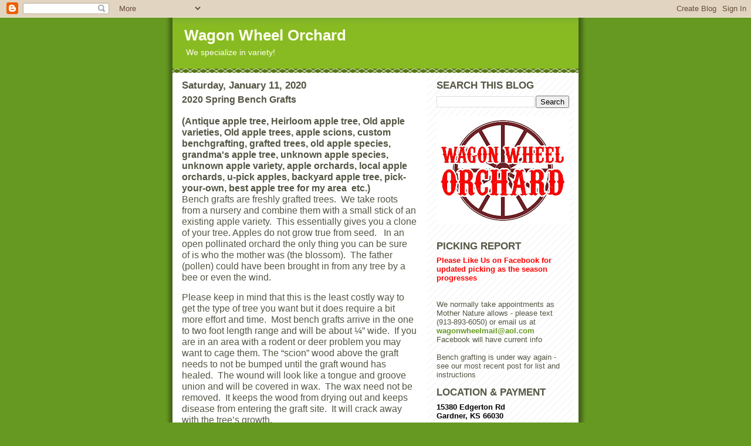

--- FILE ---
content_type: text/html; charset=UTF-8
request_url: http://www.wagonwheelorchard.com/2020/01/
body_size: 18181
content:
<!DOCTYPE html>
<html dir='ltr'>
<head>
<link href='https://www.blogger.com/static/v1/widgets/2944754296-widget_css_bundle.css' rel='stylesheet' type='text/css'/>
<meta content='text/html; charset=UTF-8' http-equiv='Content-Type'/>
<meta content='blogger' name='generator'/>
<link href='http://www.wagonwheelorchard.com/favicon.ico' rel='icon' type='image/x-icon'/>
<link href='http://www.wagonwheelorchard.com/2020/01/' rel='canonical'/>
<link rel="alternate" type="application/atom+xml" title="Wagon Wheel Orchard - Atom" href="http://www.wagonwheelorchard.com/feeds/posts/default" />
<link rel="alternate" type="application/rss+xml" title="Wagon Wheel Orchard - RSS" href="http://www.wagonwheelorchard.com/feeds/posts/default?alt=rss" />
<link rel="service.post" type="application/atom+xml" title="Wagon Wheel Orchard - Atom" href="https://www.blogger.com/feeds/7204831621161554446/posts/default" />
<!--Can't find substitution for tag [blog.ieCssRetrofitLinks]-->
<meta content='http://www.wagonwheelorchard.com/2020/01/' property='og:url'/>
<meta content='Wagon Wheel Orchard' property='og:title'/>
<meta content='We specialize in variety!' property='og:description'/>
<title>Wagon Wheel Orchard: January 2020</title>
<style id='page-skin-1' type='text/css'><!--
/*
-----------------------------------------------
Blogger Template Style
Name:     Son of Moto (Mean Green Blogging Machine variation)
Date:     23 Feb 2004
Updated by: Blogger Team
----------------------------------------------- */
/* Primary layout */
body {
margin: 0;
padding: 0;
border: 0;
text-align: center;
color: #555544;
background: #692 url(https://resources.blogblog.com/blogblog/data/moto_son/outerwrap.gif) top center repeat-y;
font-size: small;
}
img {
border: 0;
display: block;
}
.clear {
clear: both;
}
/* Wrapper */
#outer-wrapper {
margin: 0 auto;
border: 0;
width: 692px;
text-align: left;
background: #ffffff url(https://resources.blogblog.com/blogblog/data/moto_son/innerwrap.gif) top right repeat-y;
font: normal normal 100% tahoma, 'Trebuchet MS', lucida, helvetica, sans-serif;
}
/* Header */
#header-wrapper	{
background: #8b2 url(https://resources.blogblog.com/blogblog/data/moto_son/headbotborder.gif) bottom left repeat-x;
margin: 0 auto;
padding-top: 0;
padding-right: 0;
padding-bottom: 15px;
padding-left: 0;
border: 0;
}
#header h1 {
text-align: left;
font-size: 200%;
color: #ffffee;
margin: 0;
padding-top: 15px;
padding-right: 20px;
padding-bottom: 0;
padding-left: 20px;
background-image: url(https://resources.blogblog.com/blogblog/data/moto_son/topper.gif);
background-repeat: repeat-x;
background-position: top left;
}
h1 a, h1 a:link, h1 a:visited {
color: #ffffee;
}
#header .description {
font-size: 110%;
text-align: left;
padding-top: 3px;
padding-right: 20px;
padding-bottom: 10px;
padding-left: 23px;
margin: 0;
line-height:140%;
color: #ffffee;
}
/* Inner layout */
#content-wrapper {
padding: 0 16px;
}
#main {
width: 400px;
float: left;
word-wrap: break-word; /* fix for long text breaking sidebar float in IE */
overflow: hidden;     /* fix for long non-text content breaking IE sidebar float */
}
#sidebar {
width: 226px;
float: right;
color: #555544;
word-wrap: break-word; /* fix for long text breaking sidebar float in IE */
overflow: hidden;     /* fix for long non-text content breaking IE sidebar float */
}
/* Bottom layout */
#footer	{
clear: left;
margin: 0;
padding: 0 20px;
border: 0;
text-align: left;
border-top: 1px solid #f9f9f9;
}
#footer .widget	{
text-align: left;
margin: 0;
padding: 10px 0;
background-color: transparent;
}
/* Default links 	*/
a:link, a:visited {
font-weight: bold;
text-decoration: none;
color: #669922;
background: transparent;
}
a:hover {
font-weight: bold;
text-decoration: underline;
color: #88bb22;
background: transparent;
}
a:active {
font-weight : bold;
text-decoration : none;
color: #88bb22;
background: transparent;
}
/* Typography */
.main p, .sidebar p, .post-body {
line-height: 140%;
margin-top: 5px;
margin-bottom: 1em;
}
.post-body blockquote {
line-height:1.3em;
}
h2, h3, h4, h5	{
margin: 0;
padding: 0;
}
h2 {
font-size: 130%;
}
h2.date-header {
color: #555544;
}
.post h3 {
margin-top: 5px;
font-size: 120%;
}
.post-footer {
font-style: italic;
}
.sidebar h2 {
color: #555544;
}
.sidebar .widget {
margin-top: 12px;
margin-right: 0;
margin-bottom: 13px;
margin-left: 0;
padding: 0;
}
.main .widget {
margin-top: 12px;
margin-right: 0;
margin-bottom: 0;
margin-left: 0;
}
li  {
line-height: 160%;
}
.sidebar ul {
margin-left: 0;
margin-top: 0;
padding-left: 0;
}
.sidebar ul li {
list-style: disc url(https://resources.blogblog.com/blogblog/data/moto_son/diamond.gif) inside;
vertical-align: top;
padding: 0;
margin: 0;
}
.widget-content {
margin-top: 0.5em;
}
/* Profile
----------------------------------------------- */
.profile-datablock {
margin-top: 3px;
margin-right: 0;
margin-bottom: 5px;
margin-left: 0;
line-height: 140%;
}
.profile-textblock {
margin-left: 0;
}
.profile-img {
float: left;
margin-top: 0;
margin-right: 5px;
margin-bottom: 5px;
margin-left: 0;
border:4px solid #8b2;
}
#comments  {
border: 0;
border-top: 1px dashed #eed;
margin-top: 10px;
margin-right: 0;
margin-bottom: 0;
margin-left: 0;
padding: 0;
}
#comments h4	{
margin-top: 10px;
font-weight: normal;
font-style: italic;
text-transform: uppercase;
letter-spacing: 1px;
}
#comments dl dt 	{
font-weight: bold;
font-style: italic;
margin-top: 35px;
padding-top: 1px;
padding-right: 0;
padding-bottom: 0;
padding-left: 18px;
background: transparent url(https://resources.blogblog.com/blogblog/data/moto_son/commentbug.gif) top left no-repeat;
}
#comments dl dd	{
padding: 0;
margin: 0;
}
.deleted-comment {
font-style:italic;
color:gray;
}
.feed-links {
clear: both;
line-height: 2.5em;
}
#blog-pager-newer-link {
float: left;
}
#blog-pager-older-link {
float: right;
}
#blog-pager {
text-align: center;
}
/** Page structure tweaks for layout editor wireframe */
body#layout #outer-wrapper {
padding-top: 0;
}
body#layout #header,
body#layout #content-wrapper,
body#layout #footer {
padding: 0;
}

--></style>
<link href='https://www.blogger.com/dyn-css/authorization.css?targetBlogID=7204831621161554446&amp;zx=eccb72d3-c63b-4848-8505-9d085e77b44b' media='none' onload='if(media!=&#39;all&#39;)media=&#39;all&#39;' rel='stylesheet'/><noscript><link href='https://www.blogger.com/dyn-css/authorization.css?targetBlogID=7204831621161554446&amp;zx=eccb72d3-c63b-4848-8505-9d085e77b44b' rel='stylesheet'/></noscript>
<meta name='google-adsense-platform-account' content='ca-host-pub-1556223355139109'/>
<meta name='google-adsense-platform-domain' content='blogspot.com'/>

<!-- data-ad-client=ca-pub-8096447480138029 -->

</head>
<body>
<div class='navbar section' id='navbar'><div class='widget Navbar' data-version='1' id='Navbar1'><script type="text/javascript">
    function setAttributeOnload(object, attribute, val) {
      if(window.addEventListener) {
        window.addEventListener('load',
          function(){ object[attribute] = val; }, false);
      } else {
        window.attachEvent('onload', function(){ object[attribute] = val; });
      }
    }
  </script>
<div id="navbar-iframe-container"></div>
<script type="text/javascript" src="https://apis.google.com/js/platform.js"></script>
<script type="text/javascript">
      gapi.load("gapi.iframes:gapi.iframes.style.bubble", function() {
        if (gapi.iframes && gapi.iframes.getContext) {
          gapi.iframes.getContext().openChild({
              url: 'https://www.blogger.com/navbar/7204831621161554446?origin\x3dhttp://www.wagonwheelorchard.com',
              where: document.getElementById("navbar-iframe-container"),
              id: "navbar-iframe"
          });
        }
      });
    </script><script type="text/javascript">
(function() {
var script = document.createElement('script');
script.type = 'text/javascript';
script.src = '//pagead2.googlesyndication.com/pagead/js/google_top_exp.js';
var head = document.getElementsByTagName('head')[0];
if (head) {
head.appendChild(script);
}})();
</script>
</div></div>
<div id='outer-wrapper'><div id='wrap2'>
<!-- skip links for text browsers -->
<span id='skiplinks' style='display:none;'>
<a href='#main'>skip to main </a> |
      <a href='#sidebar'>skip to sidebar</a>
</span>
<div id='header-wrapper'>
<div class='header section' id='header'><div class='widget Header' data-version='1' id='Header1'>
<div id='header-inner'>
<div class='titlewrapper'>
<h1 class='title'>
<a href='http://www.wagonwheelorchard.com/'>
Wagon Wheel Orchard
</a>
</h1>
</div>
<div class='descriptionwrapper'>
<p class='description'><span>We specialize in variety!</span></p>
</div>
</div>
</div></div>
</div>
<div id='content-wrapper'>
<div id='crosscol-wrapper' style='text-align:center'>
<div class='crosscol no-items section' id='crosscol'></div>
</div>
<div id='main-wrapper'>
<div class='main section' id='main'><div class='widget Blog' data-version='1' id='Blog1'>
<div class='blog-posts hfeed'>

          <div class="date-outer">
        
<h2 class='date-header'><span>Saturday, January 11, 2020</span></h2>

          <div class="date-posts">
        
<div class='post-outer'>
<div class='post hentry uncustomized-post-template' itemprop='blogPost' itemscope='itemscope' itemtype='http://schema.org/BlogPosting'>
<meta content='7204831621161554446' itemprop='blogId'/>
<meta content='4003014674571651220' itemprop='postId'/>
<a name='4003014674571651220'></a>
<div class='post-header'>
<div class='post-header-line-1'></div>
</div>
<div class='post-body entry-content' id='post-body-4003014674571651220' itemprop='description articleBody'>
<div class="MsoNormal" style="background: white; color: #555544; font-family: tahoma, &quot;Trebuchet MS&quot;, lucida, helvetica, sans-serif; font-size: 13px; line-height: 13.65pt; margin-bottom: 0in;">
<b><span style="font-size: 12pt;">2020 Spring Bench Grafts</span></b><span style="font-family: Tahoma, sans-serif; font-size: 10pt;"><o:p></o:p></span></div>
<div class="MsoNormal" style="background: white; color: #555544; font-family: tahoma, &quot;Trebuchet MS&quot;, lucida, helvetica, sans-serif; font-size: 13px; line-height: 13.65pt; margin-bottom: 0in;">
<br /></div>
<div class="MsoNormal" style="background: white; color: #555544; font-family: tahoma, &quot;Trebuchet MS&quot;, lucida, helvetica, sans-serif; font-size: 13px; line-height: 13.65pt; margin-bottom: 0in;">
<b><span style="font-size: 12pt;">(Antique apple tree, Heirloom apple tree, Old apple varieties, Old apple trees, apple scions, custom benchgrafting, grafted trees, old apple species, grandma's&nbsp;apple tree, unknown apple species, unknown apple variety, apple orchards, local apple orchards, u-pick apples, backyard apple tree, pick-your-own, best apple tree for my area&nbsp;&nbsp;etc.)</span></b><span style="font-family: Tahoma, sans-serif; font-size: 12pt;"><br /></span><span style="font-size: 12pt;">Bench grafts are freshly grafted trees.&nbsp;&nbsp;We take roots from a nursery and combine them with a small stick of an existing apple variety.&nbsp;&nbsp;This essentially gives you a clone of your tree.&nbsp;Apples do not grow true from seed.&nbsp;&nbsp;&nbsp;In an open pollinated orchard the only thing you can be sure of is who the mother was (the blossom).&nbsp;&nbsp;The father (pollen) could have been brought in from any tree by a bee or even the wind.</span><span style="font-family: Tahoma, sans-serif; font-size: 10pt;"><o:p></o:p></span></div>
<div class="MsoNormal" style="background-color: white; color: #555544; font-family: tahoma, &quot;Trebuchet MS&quot;, lucida, helvetica, sans-serif; font-size: 13px; line-height: normal; margin-bottom: 0in;">
<br /></div>
<div class="MsoNormal" style="background: white; color: #555544; font-family: tahoma, &quot;Trebuchet MS&quot;, lucida, helvetica, sans-serif; font-size: 13px; line-height: 13.65pt;">
<span style="font-size: 12pt;">Please keep in mind that this is the least costly way to get the type of tree you want but it does require a bit more effort and time.&nbsp;&nbsp;Most bench grafts arrive in the one to two foot length range and will be about &#188;&#8221; wide.&nbsp;&nbsp;If you are in an area with a rodent or deer problem you may want to cage them.&nbsp;The &#8220;scion&#8221; wood above the graft needs to not be bumped until the graft wound has healed.&nbsp;&nbsp;The wound will look like a tongue and groove union and will be covered in wax.&nbsp;&nbsp;The wax need not be removed.&nbsp;&nbsp;It keeps the wood from drying out and keeps disease from entering the graft site.&nbsp;&nbsp;It will crack away with the tree&#8217;s growth.&nbsp;&nbsp;</span><span style="font-family: Tahoma, sans-serif; font-size: 12pt;"><br /></span><span style="font-size: 12pt;">&nbsp;</span><span style="font-family: Tahoma, sans-serif; font-size: 12pt;"><br /></span><span style="font-size: 12pt;">Many bench grafts will grow rapidly (depends on variety, but many have high vigor) and if they exceed three or four feet by late August we suggest making your first prune at that time to encourage side growth.&nbsp;&nbsp;We prune to what we call the &#8220;triple three method&#8221;&nbsp;&nbsp;every three feet we prune to approximately three equally spaced side branches.&nbsp;&nbsp;It doesn&#8217;t have to be perfect but it&#8217;s something to shoot for.&nbsp;&nbsp;A 45 to 60 degree angle of your branches down from the trunk is ideal for fruit bearing.&nbsp;&nbsp;Too high and the bark gets trapped in the crouch and too low will encourage &#8220;water sprouts&#8221;, or branches secondary branches that grow vertical and have low fruit production.&nbsp;&nbsp;&nbsp;&nbsp;&nbsp;&nbsp;</span><span style="font-family: Tahoma, sans-serif; font-size: 12pt;"><br /></span><span style="font-size: 12pt;">If you are researching for local apples we would suggest getting on Google Books or other archives for your local horticultural notes.&nbsp;&nbsp;Most areas had a horticultural society or pomological club that kept notes on what grew well &#8211; these organizations were common in the late 1800s and early 1900s in almost every state if not every populated county.</span><span style="font-family: Tahoma, sans-serif; font-size: 12pt;"><br /><br /></span><span style="font-family: Tahoma, sans-serif; font-size: 10pt;"><o:p></o:p></span></div>
<div class="MsoNormal" style="background-color: white; color: #555544; font-family: tahoma, &quot;Trebuchet MS&quot;, lucida, helvetica, sans-serif; font-size: 13px; line-height: normal; margin-bottom: 0in;">
<br /></div>
<div class="MsoNormal" style="background: white; color: #555544; font-family: tahoma, &quot;Trebuchet MS&quot;, lucida, helvetica, sans-serif; font-size: 13px; line-height: 13.65pt; margin-bottom: 0in;">
<span style="font-size: 12pt;">$12/bench grafted tree 10 tree minimum, we absorb taxes and shipping/handling.&nbsp;&nbsp;Make checks out to Wagon Wheel Orchard and mail with a summary of your request&nbsp;plus plenty of alternate choices.&nbsp;&nbsp;</span><b><span style="font-size: 16pt;">Please give us several alternates or we will have to cancel your request, nature decides what is available.</span></b><b><span style="font-family: Tahoma, sans-serif; font-size: 16pt;"><o:p></o:p></span></b></div>
<div class="MsoNormal" style="background-color: white; color: #555544; font-family: tahoma, &quot;Trebuchet MS&quot;, lucida, helvetica, sans-serif; font-size: 13px; line-height: normal; margin-bottom: 0in;">
<br /></div>
<div class="MsoNormal" style="background: white; color: #555544; font-family: tahoma, &quot;Trebuchet MS&quot;, lucida, helvetica, sans-serif; font-size: 13px; line-height: 13.65pt;">
<br /></div>
<div class="MsoNormal" style="background-color: white; color: #555544; font-family: tahoma, &quot;Trebuchet MS&quot;, lucida, helvetica, sans-serif; font-size: 13px; line-height: normal; margin-bottom: 0in;">
<br /></div>
<div class="MsoNormal" style="background: white; color: #555544; font-family: tahoma, &quot;Trebuchet MS&quot;, lucida, helvetica, sans-serif; font-size: 13px; line-height: 13.65pt; margin-bottom: 0in;">
<span style="font-size: 12pt;">We can also custom graft for you from an apple or pear tree (25 tree minimum for pears) you would like to preserve or propagate.&nbsp;&nbsp;We just need sticks harvested from last year&#8217;s growth, basically the ends of branches about the size of a pencil taken during the winter.&nbsp;Please place them in a sealed plastic bag with a damp paper towel and place in your refrigerator.&nbsp;&nbsp;&nbsp;Mail them in a bubble type envelope to us, same pricing applies.&nbsp;&nbsp;$12 a tree, 10 tree minimum.&nbsp;&nbsp;&nbsp;&nbsp;For the fastest response please text Rick at 913-893-6050 if you have questions.&nbsp;&nbsp;Giving out bench grafts from Grandma&#8217;s old apple tree is a very cool gift!</span><span style="font-family: Tahoma, sans-serif; font-size: 10pt;"><o:p></o:p></span></div>
<div class="MsoNormal" style="background-color: white; color: #555544; font-family: tahoma, &quot;Trebuchet MS&quot;, lucida, helvetica, sans-serif; font-size: 13px; line-height: normal; margin-bottom: 0in;">
<br /></div>
<div class="MsoNormal" style="background: white; color: #555544; font-family: tahoma, &quot;Trebuchet MS&quot;, lucida, helvetica, sans-serif; font-size: 13px; line-height: 13.65pt;">
<span style="font-family: Tahoma, sans-serif; font-size: 12pt;"><br /></span><span style="font-size: 12pt;">Mail to: Wagon Wheel Orchard 15380 Edgerton Rd Gardner KS 66030.&nbsp;&nbsp;</span><span style="font-family: Tahoma, sans-serif; font-size: 12pt;"><br /></span><span style="font-size: 12pt;">We will be grafting apples primarily on M111 (semi standard 85%), this should allow you to pick apples without a "cherry picker" - we use picker baskets on 8 foot poles for the highest fruit.&nbsp;&nbsp;We will be grafting pears in 2020 on OHxF87.</span><span style="font-family: Tahoma, sans-serif; font-size: 12pt;"><br /></span><span style="font-family: &quot;Times New Roman&quot;, serif; font-size: 12pt;"><o:p></o:p></span></div>
<div class="MsoNormal" style="background: white; color: #555544; font-family: tahoma, &quot;Trebuchet MS&quot;, lucida, helvetica, sans-serif; font-size: 13px; line-height: 13.65pt; margin-bottom: 0in;">
<span style="font-size: 12pt;">Grafting begins as soon as rootstock can be shipped to us without a freeze danger and shipping out goes from March through June depending on location and weather.</span><span style="font-family: Tahoma, sans-serif; font-size: 10pt;"><o:p></o:p></span></div>
<div class="MsoNormal" style="background-color: white; color: #555544; font-family: tahoma, &quot;Trebuchet MS&quot;, lucida, helvetica, sans-serif; font-size: 13px; line-height: normal; margin-bottom: 0in;">
<br /></div>
<div class="MsoNormal" style="background: white; color: #555544; font-family: tahoma, &quot;Trebuchet MS&quot;, lucida, helvetica, sans-serif; font-size: 13px; line-height: 13.65pt;">
<span style="font-size: 12pt;">Please note the list below is a master list of several&nbsp;&nbsp;scion wood sources &#8211; we will not graft patented varieties.&nbsp;&nbsp;Please check your local regulations when ordering.&nbsp;</span><span style="font-family: Tahoma, sans-serif; font-size: 12pt;"><br /></span><span style="font-family: &quot;Times New Roman&quot;, serif; font-size: 12pt;"><o:p></o:p></span></div>
<div class="MsoNormal" style="background: white; color: #555544; font-family: tahoma, &quot;Trebuchet MS&quot;, lucida, helvetica, sans-serif; font-size: 13px; line-height: 13.65pt; margin-bottom: 0in;">
<span style="font-size: 12pt;">Varieties with an asterisk are in short supply and go quickly.</span><span style="font-family: Tahoma, sans-serif; font-size: 10pt;"><o:p></o:p></span></div>
<div class="MsoNormal" style="background-color: white; color: #555544; font-family: tahoma, &quot;Trebuchet MS&quot;, lucida, helvetica, sans-serif; font-size: 13px; line-height: normal; margin-bottom: 0in;">
<br /></div>
<div class="MsoNormal" style="background-color: white; color: #555544; font-family: tahoma, &quot;Trebuchet MS&quot;, lucida, helvetica, sans-serif; font-size: 13px; line-height: normal; margin-bottom: 0in;">
<br /></div>
<div class="MsoNormal" style="background: white; color: #555544; font-family: tahoma, &quot;Trebuchet MS&quot;, lucida, helvetica, sans-serif; font-size: 13px; line-height: 13.65pt;">
<span style="font-family: Tahoma, sans-serif; font-size: 12pt;">Adam's Pearmain<br />Airlies Red Flesh<br />Akane<br />Akero<br />Albion Russet</span><span style="font-family: Tahoma, sans-serif; font-size: 10pt;"><o:p></o:p></span></div>
<div class="MsoNormal" style="background-color: white; color: #555544; font-family: tahoma, &quot;Trebuchet MS&quot;, lucida, helvetica, sans-serif; font-size: 13px; line-height: normal; margin-bottom: 0in;">
<span style="font-size: 12pt;">Alexander&nbsp;</span></div>
<div class="MsoNormal" style="background: white; color: #555544; font-family: tahoma, &quot;Trebuchet MS&quot;, lucida, helvetica, sans-serif; font-size: 13px; line-height: normal;">
<span style="font-size: 12pt;">Almata&nbsp;</span><span style="font-family: Tahoma, sans-serif; font-size: 12pt;"><br /></span><span style="font-size: 12pt;">Almond&nbsp;</span><span style="font-family: Tahoma, sans-serif; font-size: 12pt;"><br /></span><span style="font-size: 12pt;">Ambrosia&nbsp;</span><span style="font-family: Tahoma, sans-serif; font-size: 12pt;"><br /></span><span style="font-size: 12pt;">Amere de Berthcourt&nbsp;</span><span style="font-family: Tahoma, sans-serif; font-size: 12pt;"><br /></span><span style="font-size: 12pt;">American Beauty&nbsp;</span><span style="font-family: Tahoma, sans-serif; font-size: 12pt;"><br /></span><span style="font-size: 12pt;">American Pippin aka Grindstone&nbsp;</span><span style="font-family: Tahoma, sans-serif; font-size: 12pt;"><br /></span><span style="font-size: 12pt;">Amsib&nbsp;</span><span style="font-family: Tahoma, sans-serif; font-size: 12pt;"><br /></span><span style="font-size: 12pt;">Anaros&nbsp;</span><span style="font-family: Tahoma, sans-serif; font-size: 12pt;"><br /></span><span style="font-size: 12pt;">Anise Russet aka Fenouillet Gris *&nbsp;</span><span style="font-family: Tahoma, sans-serif; font-size: 12pt;"><br /></span><span style="font-size: 12pt;">Anna&nbsp;</span><span style="font-family: Tahoma, sans-serif; font-size: 12pt;"><br /></span><span style="font-size: 12pt;">Annie Elizabeth&nbsp;</span><span style="font-family: Tahoma, sans-serif; font-size: 12pt;"><br /></span><span style="font-size: 12pt;">Anoka&nbsp;</span><span style="font-family: Tahoma, sans-serif; font-size: 12pt;"><br /></span><span style="font-size: 12pt;">Api Etoile&nbsp;</span><span style="font-family: Tahoma, sans-serif; font-size: 12pt;"><br /></span><span style="font-size: 12pt;">Apricot *&nbsp;</span><span style="font-family: Tahoma, sans-serif; font-size: 12pt;"><br /></span><span style="font-size: 12pt;">Arkansas Black&nbsp;</span><span style="font-family: Tahoma, sans-serif; font-size: 12pt;"><br /></span><span style="font-size: 12pt;">Arkansas Black Spur&nbsp;</span><span style="font-family: Tahoma, sans-serif; font-size: 12pt;"><br /></span><span style="font-size: 12pt;">Arkcharm&nbsp;</span><span style="font-family: Tahoma, sans-serif; font-size: 12pt;"><br /></span><span style="font-size: 12pt;">Arlet&nbsp;</span><span style="font-family: Tahoma, sans-serif; font-size: 12pt;"><br /></span><span style="font-size: 12pt;">Arlies Red Flesh&nbsp;</span><span style="font-family: Tahoma, sans-serif; font-size: 12pt;"><br /></span><span style="font-size: 12pt;">Aroma&nbsp;</span><span style="font-family: Tahoma, sans-serif; font-size: 12pt;"><br /></span><span style="font-size: 12pt;">Ashmead's Kernel&nbsp;</span><span style="font-family: Tahoma, sans-serif; font-size: 12pt;"><br /></span><span style="font-size: 12pt;">Ashton Bitter&nbsp;</span><span style="font-family: Tahoma, sans-serif; font-size: 12pt;"><br /></span><span style="font-size: 12pt;">Atlas&nbsp;</span><span style="font-family: Tahoma, sans-serif; font-size: 12pt;"><br /></span><span style="font-size: 12pt;">Aunt Rachel&nbsp;</span><span style="font-family: Tahoma, sans-serif; font-size: 12pt;"><br /></span><span style="font-size: 12pt;">Autumn Arctic *&nbsp;</span><span style="font-family: Tahoma, sans-serif; font-size: 12pt;"><br /></span><span style="font-size: 12pt;">Autumn Crisp&nbsp;</span><span style="font-family: Tahoma, sans-serif; font-size: 12pt;"><br /></span><span style="font-size: 12pt;">Auvil Early Fuji&nbsp;</span><span style="font-family: Tahoma, sans-serif; font-size: 12pt;"><br /></span><span style="font-size: 12pt;">Bailey Sweet&nbsp;</span><span style="font-family: Tahoma, sans-serif; font-size: 12pt;"><br /></span><span style="font-size: 12pt;">Baldwin&nbsp;</span><span style="font-family: Tahoma, sans-serif; font-size: 12pt;"><br /></span><span style="font-size: 12pt;">Banana, Dodd's&nbsp;</span><span style="font-family: Tahoma, sans-serif; font-size: 12pt;"><br /></span><span style="font-size: 12pt;">Bancroft&nbsp;</span><span style="font-family: Tahoma, sans-serif; font-size: 12pt;"><br /></span><span style="font-size: 12pt;">Barry&nbsp;</span><span style="font-family: Tahoma, sans-serif; font-size: 12pt;"><br /></span><span style="font-size: 12pt;">Beacon&nbsp;</span><span style="font-family: Tahoma, sans-serif; font-size: 12pt;"><br /></span><span style="font-size: 12pt;">Beaumann Rennette&nbsp;</span><span style="font-family: Tahoma, sans-serif; font-size: 12pt;"><br /></span><span style="font-size: 12pt;">Beautiful Arcade&nbsp;</span><span style="font-family: Tahoma, sans-serif; font-size: 12pt;"><br /></span><span style="font-size: 12pt;">Bell De Boskoop&nbsp;</span><span style="font-family: Tahoma, sans-serif; font-size: 12pt;"><br /></span><span style="font-size: 12pt;">Belmont aka Waxen&nbsp;</span><span style="font-family: Tahoma, sans-serif; font-size: 12pt;"><br /></span><span style="font-size: 12pt;">Ben Davis&nbsp;</span><span style="font-family: Tahoma, sans-serif; font-size: 12pt;"><br /></span><span style="font-size: 12pt;">Benoni&nbsp;</span><span style="font-family: Tahoma, sans-serif; font-size: 12pt;"><br /></span><span style="font-size: 12pt;">Benton Red&nbsp;</span><span style="font-family: Tahoma, sans-serif; font-size: 12pt;"><br /></span><span style="font-size: 12pt;">Bill's Red Flesh&nbsp;</span><span style="font-family: Tahoma, sans-serif; font-size: 12pt;"><br /></span><span style="font-size: 12pt;">Billy Bound&nbsp;</span><span style="font-family: Tahoma, sans-serif; font-size: 12pt;"><br /></span><span style="font-size: 12pt;">Binet Blanc&nbsp;</span><span style="font-family: Tahoma, sans-serif; font-size: 12pt;"><br /></span><span style="font-size: 12pt;">Black Amish *&nbsp;</span><span style="font-family: Tahoma, sans-serif; font-size: 12pt;"><br /></span><span style="font-size: 12pt;">Black Gilliflower&nbsp;</span><span style="font-family: Tahoma, sans-serif; font-size: 12pt;"><br /></span><span style="font-size: 12pt;">Black Limbertwig&nbsp;</span><span style="font-family: Tahoma, sans-serif; font-size: 12pt;"><br /></span><span style="font-size: 12pt;">Black Oxford *&nbsp;</span><span style="font-family: Tahoma, sans-serif; font-size: 12pt;"><br /></span><span style="font-size: 12pt;">Blacktwig&nbsp;</span><span style="font-family: Tahoma, sans-serif; font-size: 12pt;"><br /></span><span style="font-size: 12pt;">Blenheim Orange&nbsp;</span><span style="font-family: Tahoma, sans-serif; font-size: 12pt;"><br /></span><span style="font-size: 12pt;">Blondee&nbsp;</span><span style="font-family: Tahoma, sans-serif; font-size: 12pt;"><br /></span><span style="font-size: 12pt;">Bloody Ploughman&nbsp;</span><span style="font-family: Tahoma, sans-serif; font-size: 12pt;"><br /></span><span style="font-size: 12pt;">Blue Pearmain&nbsp;</span><span style="font-family: Tahoma, sans-serif; font-size: 12pt;"><br /></span><span style="font-size: 12pt;">Blushing Golden *&nbsp;</span><span style="font-family: Tahoma, sans-serif; font-size: 12pt;"><br /></span><span style="font-size: 12pt;">Bohnapfel&nbsp;</span><span style="font-family: Tahoma, sans-serif; font-size: 12pt;"><br /></span><span style="font-size: 12pt;">Bonnie Best&nbsp;</span><span style="font-family: Tahoma, sans-serif; font-size: 12pt;"><br /></span><span style="font-size: 12pt;">Bortlinger *&nbsp;</span><span style="font-family: Tahoma, sans-serif; font-size: 12pt;"><br /></span><span style="font-size: 12pt;">Boskoop&nbsp;</span><span style="font-family: Tahoma, sans-serif; font-size: 12pt;"><br /></span><span style="font-size: 12pt;">Braeburn *&nbsp;</span><span style="font-family: Tahoma, sans-serif; font-size: 12pt;"><br /></span><span style="font-size: 12pt;">Bramley's Seedling&nbsp;</span><span style="font-family: Tahoma, sans-serif; font-size: 12pt;"><br /></span><span style="font-size: 12pt;">Bramtot&nbsp;</span><span style="font-family: Tahoma, sans-serif; font-size: 12pt;"><br /></span><span style="font-size: 12pt;">Breaky&nbsp;</span><span style="font-family: Tahoma, sans-serif; font-size: 12pt;"><br /></span><span style="font-size: 12pt;">Brettacher&nbsp;</span><span style="font-family: Tahoma, sans-serif; font-size: 12pt;"><br /></span><span style="font-size: 12pt;">Briggs Auburn&nbsp;</span><span style="font-family: Tahoma, sans-serif; font-size: 12pt;"><br /></span><span style="font-size: 12pt;">Brock *&nbsp;</span><span style="font-family: Tahoma, sans-serif; font-size: 12pt;"><br /></span><span style="font-size: 12pt;">Brown Snout&nbsp;</span><span style="font-family: Tahoma, sans-serif; font-size: 12pt;"><br /></span><span style="font-size: 12pt;">Brushy Mtn Limbertwig&nbsp;</span><span style="font-family: Tahoma, sans-serif; font-size: 12pt;"><br /></span><span style="font-size: 12pt;">Buckingham *&nbsp;</span><span style="font-family: Tahoma, sans-serif; font-size: 12pt;"><br /></span><span style="font-size: 12pt;">Buckley Giant&nbsp;</span><span style="font-family: Tahoma, sans-serif; font-size: 12pt;"><br /></span><span style="font-size: 12pt;">Buford Red Flesh&nbsp;</span><span style="font-family: Tahoma, sans-serif; font-size: 12pt;"><br /></span><span style="font-size: 12pt;">Burgandy&nbsp;</span><span style="font-family: Tahoma, sans-serif; font-size: 12pt;"><br /></span><span style="font-size: 12pt;">Bush East&nbsp;</span><span style="font-family: Tahoma, sans-serif; font-size: 12pt;"><br /></span><span style="font-size: 12pt;">Calville Blanc d Hiver&nbsp;</span><span style="font-family: Tahoma, sans-serif; font-size: 12pt;"><br /></span><span style="font-size: 12pt;">Cameo&nbsp;</span><span style="font-family: Tahoma, sans-serif; font-size: 12pt;"><br /></span><span style="font-size: 12pt;">Campfield&nbsp;</span><span style="font-family: Tahoma, sans-serif; font-size: 12pt;"><br /></span><span style="font-size: 12pt;">Canada Reinette *&nbsp;</span><span style="font-family: Tahoma, sans-serif; font-size: 12pt;"><br /></span><span style="font-size: 12pt;">Canadian Strawberry&nbsp;</span><span style="font-family: Tahoma, sans-serif; font-size: 12pt;"><br /></span><span style="font-size: 12pt;">Candy Crisp&nbsp;</span><span style="font-family: Tahoma, sans-serif; font-size: 12pt;"><br /></span><span style="font-size: 12pt;">Candy Stripe&nbsp;</span><span style="font-family: Tahoma, sans-serif; font-size: 12pt;"><br /></span><span style="font-size: 12pt;">Caney Fork Limbertwig&nbsp;</span><span style="font-family: Tahoma, sans-serif; font-size: 12pt;"><br /></span><span style="font-size: 12pt;">Carolina Pippin&nbsp;</span><span style="font-family: Tahoma, sans-serif; font-size: 12pt;"><br /></span><span style="font-size: 12pt;">Carters Blue *&nbsp;</span><span style="font-family: Tahoma, sans-serif; font-size: 12pt;"><br /></span><span style="font-size: 12pt;">Caville Blanc D&#8217;hiver&nbsp;</span><span style="font-family: Tahoma, sans-serif; font-size: 12pt;"><br /></span><span style="font-size: 12pt;">Centennial&nbsp;</span><span style="font-family: Tahoma, sans-serif; font-size: 12pt;"><br /></span><span style="font-size: 12pt;">Champlain&nbsp;</span><span style="font-family: Tahoma, sans-serif; font-size: 12pt;"><br /></span><span style="font-size: 12pt;">Charette&nbsp;</span><span style="font-family: Tahoma, sans-serif; font-size: 12pt;"><br /></span><span style="font-size: 12pt;">Chautauqua *&nbsp;</span><span style="font-family: Tahoma, sans-serif; font-size: 12pt;"><br /></span><span style="font-size: 12pt;">Cheese of Pennsylvania *&nbsp;</span><span style="font-family: Tahoma, sans-serif; font-size: 12pt;"><br /></span><span style="font-size: 12pt;">Chehalis&nbsp;</span><span style="font-family: Tahoma, sans-serif; font-size: 12pt;"><br /></span><span style="font-size: 12pt;">Chenango Strawberry&nbsp;</span><span style="font-family: Tahoma, sans-serif; font-size: 12pt;"><br /></span><span style="font-size: 12pt;">Cherry Cox&nbsp;</span><span style="font-family: Tahoma, sans-serif; font-size: 12pt;"><br /></span><span style="font-size: 12pt;">Chesapeake&nbsp;</span><span style="font-family: Tahoma, sans-serif; font-size: 12pt;"><br /></span><span style="font-size: 12pt;">Chestnut&nbsp;</span><span style="font-family: Tahoma, sans-serif; font-size: 12pt;"><br /></span><span style="font-size: 12pt;">Chestnut Crab&nbsp;</span><span style="font-family: Tahoma, sans-serif; font-size: 12pt;"><br /></span><span style="font-size: 12pt;">Chieftan&nbsp;</span><span style="font-family: Tahoma, sans-serif; font-size: 12pt;"><br /></span><span style="font-size: 12pt;">Chisel Jersey&nbsp;</span><span style="font-family: Tahoma, sans-serif; font-size: 12pt;"><br /></span><span style="font-size: 12pt;">Christmas Pearmain&nbsp;</span><span style="font-family: Tahoma, sans-serif; font-size: 12pt;"><br /></span><span style="font-size: 12pt;">Cinnamon Spice&nbsp;</span><span style="font-family: Tahoma, sans-serif; font-size: 12pt;"><br /></span><span style="font-size: 12pt;">Clay Pot&nbsp;</span><span style="font-family: Tahoma, sans-serif; font-size: 12pt;"><br /></span><span style="font-size: 12pt;">Claygate Pearmain&nbsp;</span><span style="font-family: Tahoma, sans-serif; font-size: 12pt;"><br /></span><span style="font-size: 12pt;">Coconut Crunch&nbsp;</span><span style="font-family: Tahoma, sans-serif; font-size: 12pt;"><br /></span><span style="font-size: 12pt;">Coe's Golden Drop&nbsp;</span><span style="font-family: Tahoma, sans-serif; font-size: 12pt;"><br /></span><span style="font-size: 12pt;">Coles Quince&nbsp;</span><span style="font-family: Tahoma, sans-serif; font-size: 12pt;"><br /></span><span style="font-size: 12pt;">Collins&nbsp;</span><span style="font-family: Tahoma, sans-serif; font-size: 12pt;"><br /></span><span style="font-size: 12pt;">Comfort&nbsp;</span><span style="font-family: Tahoma, sans-serif; font-size: 12pt;"><br /></span><span style="font-size: 12pt;">Connel Red&nbsp;</span><span style="font-family: Tahoma, sans-serif; font-size: 12pt;"><br /></span><span style="font-size: 12pt;">Co-Op 12 *&nbsp;</span><span style="font-family: Tahoma, sans-serif; font-size: 12pt;"><br /></span><span style="font-size: 12pt;">Co-Op 8 *&nbsp;</span><span style="font-family: Tahoma, sans-serif; font-size: 12pt;"><br /></span><span style="font-size: 12pt;">Coopers Market&nbsp;</span><span style="font-family: Tahoma, sans-serif; font-size: 12pt;"><br /></span><span style="font-size: 12pt;">Coos River beauty *&nbsp;</span><span style="font-family: Tahoma, sans-serif; font-size: 12pt;"><br /></span><span style="font-size: 12pt;">Corail aka Pinova&nbsp;</span><span style="font-family: Tahoma, sans-serif; font-size: 12pt;"><br /></span><span style="font-size: 12pt;">Cora's Grand Greening&nbsp;</span><span style="font-family: Tahoma, sans-serif; font-size: 12pt;"><br /></span><span style="font-size: 12pt;">Cornish Gilliflower *&nbsp;</span><span style="font-family: Tahoma, sans-serif; font-size: 12pt;"><br /></span><span style="font-size: 12pt;">Cort Pendu Plat&nbsp;</span><span style="font-family: Tahoma, sans-serif; font-size: 12pt;"><br /></span><span style="font-size: 12pt;">Cortland&nbsp;</span><span style="font-family: Tahoma, sans-serif; font-size: 12pt;"><br /></span><span style="font-size: 12pt;">Cortland spur *&nbsp;</span><span style="font-family: Tahoma, sans-serif; font-size: 12pt;"><br /></span><span style="font-size: 12pt;">Cox Cherry Pippin&nbsp;</span><span style="font-family: Tahoma, sans-serif; font-size: 12pt;"><br /></span><span style="font-size: 12pt;">Cox Orange Pippin&nbsp;</span><span style="font-family: Tahoma, sans-serif; font-size: 12pt;"><br /></span><span style="font-size: 12pt;">Cranberry Pippin&nbsp;</span><span style="font-family: Tahoma, sans-serif; font-size: 12pt;"><br /></span><span style="font-size: 12pt;">Crimeson Spire&nbsp;</span><span style="font-family: Tahoma, sans-serif; font-size: 12pt;"><br /></span><span style="font-size: 12pt;">Crimson Gold *&nbsp;</span><span style="font-family: Tahoma, sans-serif; font-size: 12pt;"><br /></span><span style="font-size: 12pt;">Crimson King *&nbsp;</span><span style="font-family: Tahoma, sans-serif; font-size: 12pt;"><br /></span><span style="font-size: 12pt;">Crimson Spire *&nbsp;</span><span style="font-family: Tahoma, sans-serif; font-size: 12pt;"><br /></span><span style="font-size: 12pt;">Criterion&nbsp;</span><span style="font-family: Tahoma, sans-serif; font-size: 12pt;"><br /></span><span style="font-size: 12pt;">Crown Jewel&nbsp;</span><span style="font-family: Tahoma, sans-serif; font-size: 12pt;"><br /></span><span style="font-size: 12pt;">Crown Prince Rudolph&nbsp;</span><span style="font-family: Tahoma, sans-serif; font-size: 12pt;"><br /></span><span style="font-size: 12pt;">Dabinette&nbsp;</span><span style="font-family: Tahoma, sans-serif; font-size: 12pt;"><br /></span><span style="font-size: 12pt;">Dakota Gold&nbsp;</span><span style="font-family: Tahoma, sans-serif; font-size: 12pt;"><br /></span><span style="font-size: 12pt;">Dandee Red&nbsp;</span><span style="font-family: Tahoma, sans-serif; font-size: 12pt;"><br /></span><span style="font-size: 12pt;">Darcy Spice&nbsp;</span><span style="font-family: Tahoma, sans-serif; font-size: 12pt;"><br /></span><span style="font-size: 12pt;">Davey&nbsp;</span><span style="font-family: Tahoma, sans-serif; font-size: 12pt;"><br /></span><span style="font-size: 12pt;">Dayton&nbsp;</span><span style="font-family: Tahoma, sans-serif; font-size: 12pt;"><br /></span><span style="font-size: 12pt;">Deacon Jones&nbsp;</span><span style="font-family: Tahoma, sans-serif; font-size: 12pt;"><br /></span><span style="font-size: 12pt;">Deane&nbsp;</span><span style="font-family: Tahoma, sans-serif; font-size: 12pt;"><br /></span><span style="font-size: 12pt;">Delcon&nbsp;</span><span style="font-family: Tahoma, sans-serif; font-size: 12pt;"><br /></span><span style="font-size: 12pt;">Delicates&nbsp;</span><span style="font-family: Tahoma, sans-serif; font-size: 12pt;"><br /></span><span style="font-size: 12pt;">Delightabite&nbsp;</span><span style="font-family: Tahoma, sans-serif; font-size: 12pt;"><br /></span><span style="font-size: 12pt;">Devonshire Quarrendon *&nbsp;</span><span style="font-family: Tahoma, sans-serif; font-size: 12pt;"><br /></span><span style="font-size: 12pt;">Dodd's Banana&nbsp;</span><span style="font-family: Tahoma, sans-serif; font-size: 12pt;"><br /></span><span style="font-size: 12pt;">Dolgo Crab&nbsp;</span><span style="font-family: Tahoma, sans-serif; font-size: 12pt;"><br /></span><span style="font-size: 12pt;">Double Red Duchess&nbsp;</span><span style="font-family: Tahoma, sans-serif; font-size: 12pt;"><br /></span><span style="font-size: 12pt;">Dougs Delicious&nbsp;</span><span style="font-family: Tahoma, sans-serif; font-size: 12pt;"><br /></span><span style="font-size: 12pt;">Duchess of Oldenburg&nbsp;</span><span style="font-family: Tahoma, sans-serif; font-size: 12pt;"><br /></span><span style="font-size: 12pt;">Dudley aka North Star&nbsp;</span><span style="font-family: Tahoma, sans-serif; font-size: 12pt;"><br /></span><span style="font-size: 12pt;">Dudley Winter&nbsp;</span><span style="font-family: Tahoma, sans-serif; font-size: 12pt;"><br /></span><span style="font-size: 12pt;">Dunning&nbsp;</span><span style="font-family: Tahoma, sans-serif; font-size: 12pt;"><br /></span><span style="font-size: 12pt;">Dyer aka Golden Spice&nbsp;</span><span style="font-family: Tahoma, sans-serif; font-size: 12pt;"><br /></span><span style="font-size: 12pt;">Earliest&nbsp;</span><span style="font-family: Tahoma, sans-serif; font-size: 12pt;"><br /></span><span style="font-size: 12pt;">Early Cortland&nbsp;</span><span style="font-family: Tahoma, sans-serif; font-size: 12pt;"><br /></span><span style="font-size: 12pt;">Early Gold&nbsp;</span><span style="font-family: Tahoma, sans-serif; font-size: 12pt;"><br /></span><span style="font-size: 12pt;">Early Grannie&nbsp;</span><span style="font-family: Tahoma, sans-serif; font-size: 12pt;"><br /></span><span style="font-size: 12pt;">Early Harvest&nbsp;</span><span style="font-family: Tahoma, sans-serif; font-size: 12pt;"><br /></span><span style="font-size: 12pt;">Early Joe&nbsp;</span><span style="font-family: Tahoma, sans-serif; font-size: 12pt;"><br /></span><span style="font-size: 12pt;">Early Russet&nbsp;</span><span style="font-family: Tahoma, sans-serif; font-size: 12pt;"><br /></span><span style="font-size: 12pt;">Early Strawberry&nbsp;</span><span style="font-family: Tahoma, sans-serif; font-size: 12pt;"><br /></span><span style="font-size: 12pt;">Eastman Sweet&nbsp;</span><span style="font-family: Tahoma, sans-serif; font-size: 12pt;"><br /></span><span style="font-size: 12pt;">Edward VII&nbsp;</span><span style="font-family: Tahoma, sans-serif; font-size: 12pt;"><br /></span><span style="font-size: 12pt;">Egremont Russet&nbsp;</span><span style="font-family: Tahoma, sans-serif; font-size: 12pt;"><br /></span><span style="font-size: 12pt;">Einsheimer&nbsp;</span><span style="font-family: Tahoma, sans-serif; font-size: 12pt;"><br /></span><span style="font-size: 12pt;">Elliot&nbsp;</span><span style="font-family: Tahoma, sans-serif; font-size: 12pt;"><br /></span><span style="font-size: 12pt;">Ellis Bitter&nbsp;</span><span style="font-family: Tahoma, sans-serif; font-size: 12pt;"><br /></span><span style="font-size: 12pt;">Ellison Orange&nbsp;</span><span style="font-family: Tahoma, sans-serif; font-size: 12pt;"><br /></span><span style="font-size: 12pt;">Elstar&nbsp;</span><span style="font-family: Tahoma, sans-serif; font-size: 12pt;"><br /></span><span style="font-size: 12pt;">Emerald Spire&nbsp;</span><span style="font-family: Tahoma, sans-serif; font-size: 12pt;"><br /></span><span style="font-size: 12pt;">Empire&nbsp;</span><span style="font-family: Tahoma, sans-serif; font-size: 12pt;"><br /></span><span style="font-size: 12pt;">Empress&nbsp;</span><span style="font-family: Tahoma, sans-serif; font-size: 12pt;"><br /></span><span style="font-size: 12pt;">Empress Spur Golden Delicious&nbsp;</span><span style="font-family: Tahoma, sans-serif; font-size: 12pt;"><br /></span><span style="font-size: 12pt;">Enigma&nbsp;</span><span style="font-family: Tahoma, sans-serif; font-size: 12pt;"><br /></span><span style="font-size: 12pt;">Enterprise&nbsp;</span><span style="font-family: Tahoma, sans-serif; font-size: 12pt;"><br /></span><span style="font-size: 12pt;">Erwin Bauer&nbsp;</span><span style="font-family: Tahoma, sans-serif; font-size: 12pt;"><br /></span><span style="font-size: 12pt;">Esopus Spitzenberg&nbsp;</span><span style="font-family: Tahoma, sans-serif; font-size: 12pt;"><br /></span><span style="font-size: 12pt;">Eve&nbsp;</span><span style="font-family: Tahoma, sans-serif; font-size: 12pt;"><br /></span><span style="font-size: 12pt;">Eves Delight&nbsp;</span><span style="font-family: Tahoma, sans-serif; font-size: 12pt;"><br /></span><span style="font-size: 12pt;">Falawater Pippin&nbsp;</span><span style="font-family: Tahoma, sans-serif; font-size: 12pt;"><br /></span><span style="font-size: 12pt;">Fall Harvey&nbsp;</span><span style="font-family: Tahoma, sans-serif; font-size: 12pt;"><br /></span><span style="font-size: 12pt;">Fall Limbertwig&nbsp;</span><span style="font-family: Tahoma, sans-serif; font-size: 12pt;"><br /></span><span style="font-size: 12pt;">Fall Russet&nbsp;</span><span style="font-family: Tahoma, sans-serif; font-size: 12pt;"><br /></span><span style="font-size: 12pt;">Fallawater Pippin&nbsp;</span><span style="font-family: Tahoma, sans-serif; font-size: 12pt;"><br /></span><span style="font-size: 12pt;">False Chisel&nbsp;</span><span style="font-family: Tahoma, sans-serif; font-size: 12pt;"><br /></span><span style="font-size: 12pt;">False Major&nbsp;</span><span style="font-family: Tahoma, sans-serif; font-size: 12pt;"><br /></span><span style="font-size: 12pt;">Fameuse aka Snow&nbsp;</span><span style="font-family: Tahoma, sans-serif; font-size: 12pt;"><br /></span><span style="font-size: 12pt;">Fenouillet Gris aka Anise Russet&nbsp;</span><span style="font-family: Tahoma, sans-serif; font-size: 12pt;"><br /></span><span style="font-size: 12pt;">Fiesta&nbsp;</span><span style="font-family: Tahoma, sans-serif; font-size: 12pt;"><br /></span><span style="font-size: 12pt;">Fireside&nbsp;</span><span style="font-family: Tahoma, sans-serif; font-size: 12pt;"><br /></span><span style="font-size: 12pt;">Fletcher Sweet&nbsp;</span><span style="font-family: Tahoma, sans-serif; font-size: 12pt;"><br /></span><span style="font-size: 12pt;">Florina&nbsp;</span><span style="font-family: Tahoma, sans-serif; font-size: 12pt;"><br /></span><span style="font-size: 12pt;">Fortune *&nbsp;</span><span style="font-family: Tahoma, sans-serif; font-size: 12pt;"><br /></span><span style="font-size: 12pt;">Fox&nbsp;</span><span style="font-family: Tahoma, sans-serif; font-size: 12pt;"><br /></span><span style="font-size: 12pt;">Foxwhelp&nbsp;</span><span style="font-family: Tahoma, sans-serif; font-size: 12pt;"><br /></span><span style="font-size: 12pt;">Franklin&nbsp;</span><span style="font-family: Tahoma, sans-serif; font-size: 12pt;"><br /></span><span style="font-size: 12pt;">Freedom&nbsp;</span><span style="font-family: Tahoma, sans-serif; font-size: 12pt;"><br /></span><span style="font-size: 12pt;">Fresh Candy (Rick Godsil III's - taste test winner, very prolific)&nbsp;</span><span style="font-family: Tahoma, sans-serif; font-size: 12pt;"><br /></span><span style="font-size: 12pt;">Freyberg&nbsp;</span><span style="font-family: Tahoma, sans-serif; font-size: 12pt;"><br /></span><span style="font-size: 12pt;">Frostbite&nbsp;</span><span style="font-family: Tahoma, sans-serif; font-size: 12pt;"><br /></span><span style="font-size: 12pt;">Frostproof&nbsp;</span><span style="font-family: Tahoma, sans-serif; font-size: 12pt;"><br /></span><span style="font-size: 12pt;">Fuji&nbsp;</span><span style="font-family: Tahoma, sans-serif; font-size: 12pt;"><br /></span><span style="font-size: 12pt;">Fuji Yataka&nbsp;</span><span style="font-family: Tahoma, sans-serif; font-size: 12pt;"><br /></span><span style="font-size: 12pt;">Fukonishiki&nbsp;</span><span style="font-family: Tahoma, sans-serif; font-size: 12pt;"><br /></span><span style="font-size: 12pt;">Gala&nbsp;</span><span style="font-family: Tahoma, sans-serif; font-size: 12pt;"><br /></span><span style="font-size: 12pt;">Galaxy&nbsp;</span><span style="font-family: Tahoma, sans-serif; font-size: 12pt;"><br /></span><span style="font-size: 12pt;">Gale Gala&nbsp;</span><span style="font-family: Tahoma, sans-serif; font-size: 12pt;"><br /></span><span style="font-size: 12pt;">Gallen&nbsp;</span><span style="font-family: Tahoma, sans-serif; font-size: 12pt;"><br /></span><span style="font-size: 12pt;">Garden Royale&nbsp;</span><span style="font-family: Tahoma, sans-serif; font-size: 12pt;"><br /></span><span style="font-size: 12pt;">Garland&nbsp;</span><span style="font-family: Tahoma, sans-serif; font-size: 12pt;"><br /></span><span style="font-size: 12pt;">Geneva Early&nbsp;</span><span style="font-family: Tahoma, sans-serif; font-size: 12pt;"><br /></span><span style="font-size: 12pt;">Geneva Red *&nbsp;</span><span style="font-family: Tahoma, sans-serif; font-size: 12pt;"><br /></span><span style="font-size: 12pt;">Gewurzluiken&nbsp;</span><span style="font-family: Tahoma, sans-serif; font-size: 12pt;"><br /></span><span style="font-size: 12pt;">Gideon&nbsp;</span><span style="font-family: Tahoma, sans-serif; font-size: 12pt;"><br /></span><span style="font-size: 12pt;">Gilliflower&nbsp;</span><span style="font-family: Tahoma, sans-serif; font-size: 12pt;"><br /></span><span style="font-size: 12pt;">Gilpin&nbsp;</span><span style="font-family: Tahoma, sans-serif; font-size: 12pt;"><br /></span><span style="font-size: 12pt;">Ginger Gold&nbsp;</span><span style="font-family: Tahoma, sans-serif; font-size: 12pt;"><br /></span><span style="font-size: 12pt;">Glenton&nbsp;</span><span style="font-family: Tahoma, sans-serif; font-size: 12pt;"><br /></span><span style="font-size: 12pt;">Glori Mundi&nbsp;</span><span style="font-family: Tahoma, sans-serif; font-size: 12pt;"><br /></span><span style="font-size: 12pt;">Gloster&nbsp;</span><span style="font-family: Tahoma, sans-serif; font-size: 12pt;"><br /></span><span style="font-size: 12pt;">Glowing Heart&nbsp;</span><span style="font-family: Tahoma, sans-serif; font-size: 12pt;"><br /></span><span style="font-size: 12pt;">Gold Ball&nbsp;</span><span style="font-family: Tahoma, sans-serif; font-size: 12pt;"><br /></span><span style="font-size: 12pt;">Gold Gelb&nbsp;</span><span style="font-family: Tahoma, sans-serif; font-size: 12pt;"><br /></span><span style="font-size: 12pt;">Gold Rush&nbsp;</span><span style="font-family: Tahoma, sans-serif; font-size: 12pt;"><br /></span><span style="font-size: 12pt;">Gold spice&nbsp;</span><span style="font-family: Tahoma, sans-serif; font-size: 12pt;"><br /></span><span style="font-size: 12pt;">Golden Ball&nbsp;</span><span style="font-family: Tahoma, sans-serif; font-size: 12pt;"><br /></span><span style="font-size: 12pt;">Golden Delicious&nbsp;</span><span style="font-family: Tahoma, sans-serif; font-size: 12pt;"><br /></span><span style="font-size: 12pt;">Golden Fortune&nbsp;</span><span style="font-family: Tahoma, sans-serif; font-size: 12pt;"><br /></span><span style="font-size: 12pt;">Golden Noble&nbsp;</span><span style="font-family: Tahoma, sans-serif; font-size: 12pt;"><br /></span><span style="font-size: 12pt;">Golden Pearmain&nbsp;</span><span style="font-family: Tahoma, sans-serif; font-size: 12pt;"><br /></span><span style="font-size: 12pt;">Golden Pippin&nbsp;</span><span style="font-family: Tahoma, sans-serif; font-size: 12pt;"><br /></span><span style="font-size: 12pt;">Golden Russet&nbsp;</span><span style="font-family: Tahoma, sans-serif; font-size: 12pt;"><br /></span><span style="font-size: 12pt;">Golden Spice aka Dyer&nbsp;</span><span style="font-family: Tahoma, sans-serif; font-size: 12pt;"><br /></span><span style="font-size: 12pt;">Golden Supreme&nbsp;</span><span style="font-family: Tahoma, sans-serif; font-size: 12pt;"><br /></span><span style="font-size: 12pt;">Golden Sweet&nbsp;</span><span style="font-family: Tahoma, sans-serif; font-size: 12pt;"><br /></span><span style="font-size: 12pt;">Goldrush&nbsp;</span><span style="font-family: Tahoma, sans-serif; font-size: 12pt;"><br /></span><span style="font-size: 12pt;">Goodland&nbsp;</span><span style="font-family: Tahoma, sans-serif; font-size: 12pt;"><br /></span><span style="font-size: 12pt;">Goof&nbsp;</span><span style="font-family: Tahoma, sans-serif; font-size: 12pt;"><br /></span><span style="font-size: 12pt;">Grahm Spy&nbsp;</span><span style="font-family: Tahoma, sans-serif; font-size: 12pt;"><br /></span><span style="font-size: 12pt;">Grandma Greuel's Crabapple (best for jelly)&nbsp;</span><span style="font-family: Tahoma, sans-serif; font-size: 12pt;"><br /></span><span style="font-size: 12pt;">Granite Beauty *&nbsp;</span><span style="font-family: Tahoma, sans-serif; font-size: 12pt;"><br /></span><span style="font-size: 12pt;">Graniwinkle&nbsp;</span><span style="font-family: Tahoma, sans-serif; font-size: 12pt;"><br /></span><span style="font-size: 12pt;">Granny Smith&nbsp;</span><span style="font-family: Tahoma, sans-serif; font-size: 12pt;"><br /></span><span style="font-size: 12pt;">Gravenstein&nbsp;</span><span style="font-family: Tahoma, sans-serif; font-size: 12pt;"><br /></span><span style="font-size: 12pt;">Gray Pearmain *&nbsp;</span><span style="font-family: Tahoma, sans-serif; font-size: 12pt;"><br /></span><span style="font-size: 12pt;">Green Newtown Pippin&nbsp;</span><span style="font-family: Tahoma, sans-serif; font-size: 12pt;"><br /></span><span style="font-size: 12pt;">Green Sleeves&nbsp;</span><span style="font-family: Tahoma, sans-serif; font-size: 12pt;"><br /></span><span style="font-size: 12pt;">Green Sweet&nbsp;</span><span style="font-family: Tahoma, sans-serif; font-size: 12pt;"><br /></span><span style="font-size: 12pt;">Grimes Golden&nbsp;</span><span style="font-family: Tahoma, sans-serif; font-size: 12pt;"><br /></span><span style="font-size: 12pt;">Grindstone aka American Pippin *&nbsp;</span><span style="font-family: Tahoma, sans-serif; font-size: 12pt;"><br /></span><span style="font-size: 12pt;">Grosse Mouche *&nbsp;</span><span style="font-family: Tahoma, sans-serif; font-size: 12pt;"><br /></span><span style="font-size: 12pt;">Haas&nbsp;</span><span style="font-family: Tahoma, sans-serif; font-size: 12pt;"><br /></span><span style="font-size: 12pt;">Hadlock Reinette&nbsp;</span><span style="font-family: Tahoma, sans-serif; font-size: 12pt;"><br /></span><span style="font-size: 12pt;">Hall&nbsp;</span><span style="font-family: Tahoma, sans-serif; font-size: 12pt;"><br /></span><span style="font-size: 12pt;">Haralson *&nbsp;</span><span style="font-family: Tahoma, sans-serif; font-size: 12pt;"><br /></span><span style="font-size: 12pt;">Harcourt&nbsp;</span><span style="font-family: Tahoma, sans-serif; font-size: 12pt;"><br /></span><span style="font-size: 12pt;">Hardy Cumberland&nbsp;</span><span style="font-family: Tahoma, sans-serif; font-size: 12pt;"><br /></span><span style="font-size: 12pt;">Harold's Large&nbsp;</span><span style="font-family: Tahoma, sans-serif; font-size: 12pt;"><br /></span><span style="font-size: 12pt;">Harrison&nbsp;</span><span style="font-family: Tahoma, sans-serif; font-size: 12pt;"><br /></span><span style="font-size: 12pt;">Hawaii&nbsp;</span><span style="font-family: Tahoma, sans-serif; font-size: 12pt;"><br /></span><span style="font-size: 12pt;">Hawkeye Org. Delicious&nbsp;</span><span style="font-family: Tahoma, sans-serif; font-size: 12pt;"><br /></span><span style="font-size: 12pt;">Hayford&nbsp;</span><span style="font-family: Tahoma, sans-serif; font-size: 12pt;"><br /></span><span style="font-size: 12pt;">Hazen *&nbsp;</span><span style="font-family: Tahoma, sans-serif; font-size: 12pt;"><br /></span><span style="font-size: 12pt;">Henry Luce crabapple&nbsp;</span><span style="font-family: Tahoma, sans-serif; font-size: 12pt;"><br /></span><span style="font-size: 12pt;">Herring's Pippin&nbsp;</span><span style="font-family: Tahoma, sans-serif; font-size: 12pt;"><br /></span><span style="font-size: 12pt;">Heyer 20&nbsp;</span><span style="font-family: Tahoma, sans-serif; font-size: 12pt;"><br /></span><span style="font-size: 12pt;">Hibernal&nbsp;</span><span style="font-family: Tahoma, sans-serif; font-size: 12pt;"><br /></span><span style="font-size: 12pt;">Hidden Rose&nbsp;</span><span style="font-family: Tahoma, sans-serif; font-size: 12pt;"><br /></span><span style="font-size: 12pt;">High Top Sweet&nbsp;</span><span style="font-family: Tahoma, sans-serif; font-size: 12pt;"><br /></span><span style="font-size: 12pt;">Himakami *&nbsp;</span><span style="font-family: Tahoma, sans-serif; font-size: 12pt;"><br /></span><span style="font-size: 12pt;">Holiday&nbsp;</span><span style="font-family: Tahoma, sans-serif; font-size: 12pt;"><br /></span><span style="font-size: 12pt;">Hollow Log *&nbsp;</span><span style="font-family: Tahoma, sans-serif; font-size: 12pt;"><br /></span><span style="font-size: 12pt;">Holstein&nbsp;</span><span style="font-family: Tahoma, sans-serif; font-size: 12pt;"><br /></span><span style="font-size: 12pt;">Honey Cider&nbsp;</span><span style="font-family: Tahoma, sans-serif; font-size: 12pt;"><br /></span><span style="font-size: 12pt;">Honey Crab *&nbsp;</span><span style="font-family: Tahoma, sans-serif; font-size: 12pt;"><br /></span><span style="font-size: 12pt;">Honey Gold&nbsp;</span><span style="font-family: Tahoma, sans-serif; font-size: 12pt;"><br /></span><span style="font-size: 12pt;">Honey Sweet aka Honey Cider&nbsp;</span><span style="font-family: Tahoma, sans-serif; font-size: 12pt;"><br /></span><span style="font-size: 12pt;">Honeycrisp *&nbsp;</span><span style="font-family: Tahoma, sans-serif; font-size: 12pt;"><br /></span><span style="font-size: 12pt;">Hooples Antique Gold&nbsp;</span><span style="font-family: Tahoma, sans-serif; font-size: 12pt;"><br /></span><span style="font-size: 12pt;">Howgate Wonder&nbsp;</span><span style="font-family: Tahoma, sans-serif; font-size: 12pt;"><br /></span><span style="font-size: 12pt;">Hubbardston Nonesuch&nbsp;</span><span style="font-family: Tahoma, sans-serif; font-size: 12pt;"><br /></span><span style="font-size: 12pt;">Hudson's Golden Gem&nbsp;</span><span style="font-family: Tahoma, sans-serif; font-size: 12pt;"><br /></span><span style="font-size: 12pt;">Hunt Russet&nbsp;</span><span style="font-family: Tahoma, sans-serif; font-size: 12pt;"><br /></span><span style="font-size: 12pt;">Hurlbut&nbsp;</span><span style="font-family: Tahoma, sans-serif; font-size: 12pt;"><br /></span><span style="font-size: 12pt;">Hyde King&nbsp;</span><span style="font-family: Tahoma, sans-serif; font-size: 12pt;"><br /></span><span style="font-size: 12pt;">Idared&nbsp;</span><span style="font-family: Tahoma, sans-serif; font-size: 12pt;"><br /></span><span style="font-size: 12pt;">Incarnation&nbsp;</span><span style="font-family: Tahoma, sans-serif; font-size: 12pt;"><br /></span><span style="font-size: 12pt;">Ingram&nbsp;</span><span style="font-family: Tahoma, sans-serif; font-size: 12pt;"><br /></span><span style="font-size: 12pt;">Ingrid Marie&nbsp;</span><span style="font-family: Tahoma, sans-serif; font-size: 12pt;"><br /></span><span style="font-size: 12pt;">Irish Peach&nbsp;</span><span style="font-family: Tahoma, sans-serif; font-size: 12pt;"><br /></span><span style="font-size: 12pt;">Iron Bridge&nbsp;</span><span style="font-family: Tahoma, sans-serif; font-size: 12pt;"><br /></span><span style="font-size: 12pt;">Island Dream *&nbsp;</span><span style="font-family: Tahoma, sans-serif; font-size: 12pt;"><br /></span><span style="font-size: 12pt;">Islar Rose&nbsp;</span><span style="font-family: Tahoma, sans-serif; font-size: 12pt;"><br /></span><span style="font-size: 12pt;">Itzstedster Apfel&nbsp;</span><span style="font-family: Tahoma, sans-serif; font-size: 12pt;"><br /></span><span style="font-size: 12pt;">Ivory's Double Vigor&nbsp;</span><span style="font-family: Tahoma, sans-serif; font-size: 12pt;"><br /></span><span style="font-size: 12pt;">James Grieves&nbsp;</span><span style="font-family: Tahoma, sans-serif; font-size: 12pt;"><br /></span><span style="font-size: 12pt;">Jean&nbsp;</span><span style="font-family: Tahoma, sans-serif; font-size: 12pt;"><br /></span><span style="font-size: 12pt;">Jefferis&nbsp;</span><span style="font-family: Tahoma, sans-serif; font-size: 12pt;"><br /></span><span style="font-size: 12pt;">Jenner Sweet&nbsp;</span><span style="font-family: Tahoma, sans-serif; font-size: 12pt;"><br /></span><span style="font-size: 12pt;">Jersey Mac&nbsp;</span><span style="font-family: Tahoma, sans-serif; font-size: 12pt;"><br /></span><span style="font-size: 12pt;">Jersey Red&nbsp;</span><span style="font-family: Tahoma, sans-serif; font-size: 12pt;"><br /></span><span style="font-size: 12pt;">Jersey Sweet&nbsp;</span><span style="font-family: Tahoma, sans-serif; font-size: 12pt;"><br /></span><span style="font-size: 12pt;">Jewett Red aka Nodhead&nbsp;</span><span style="font-family: Tahoma, sans-serif; font-size: 12pt;"><br /></span><span style="font-size: 12pt;">Jims Delicious&nbsp;</span><span style="font-family: Tahoma, sans-serif; font-size: 12pt;"><br /></span><span style="font-size: 12pt;">Jonadel&nbsp;</span><span style="font-family: Tahoma, sans-serif; font-size: 12pt;"><br /></span><span style="font-size: 12pt;">Jonafree&nbsp;</span><span style="font-family: Tahoma, sans-serif; font-size: 12pt;"><br /></span><span style="font-size: 12pt;">Jonagold&nbsp;</span><span style="font-family: Tahoma, sans-serif; font-size: 12pt;"><br /></span><span style="font-size: 12pt;">Jonagram&nbsp;</span><span style="font-family: Tahoma, sans-serif; font-size: 12pt;"><br /></span><span style="font-size: 12pt;">Jonagrimes&nbsp;</span><span style="font-family: Tahoma, sans-serif; font-size: 12pt;"><br /></span><span style="font-size: 12pt;">Jonalicious&nbsp;</span><span style="font-family: Tahoma, sans-serif; font-size: 12pt;"><br /></span><span style="font-size: 12pt;">Jonamac&nbsp;</span><span style="font-family: Tahoma, sans-serif; font-size: 12pt;"><br /></span><span style="font-size: 12pt;">Jonathan *&nbsp;</span><span style="font-family: Tahoma, sans-serif; font-size: 12pt;"><br /></span><span style="font-size: 12pt;">Jonwin&nbsp;</span><span style="font-family: Tahoma, sans-serif; font-size: 12pt;"><br /></span><span style="font-size: 12pt;">Jubilee&nbsp;</span><span style="font-family: Tahoma, sans-serif; font-size: 12pt;"><br /></span><span style="font-size: 12pt;">July Red&nbsp;</span><span style="font-family: Tahoma, sans-serif; font-size: 12pt;"><br /></span><span style="font-size: 12pt;">July Tart *&nbsp;</span><span style="font-family: Tahoma, sans-serif; font-size: 12pt;"><br /></span><span style="font-size: 12pt;">Junaluska&nbsp;</span><span style="font-family: Tahoma, sans-serif; font-size: 12pt;"><br /></span><span style="font-size: 12pt;">June Wealthy&nbsp;</span><span style="font-family: Tahoma, sans-serif; font-size: 12pt;"><br /></span><span style="font-size: 12pt;">Jupiter *&nbsp;</span><span style="font-family: Tahoma, sans-serif; font-size: 12pt;"><br /></span><span style="font-size: 12pt;">Kanab Sweet *&nbsp;</span><span style="font-family: Tahoma, sans-serif; font-size: 12pt;"><br /></span><span style="font-size: 12pt;">Kandil Sinap&nbsp;</span><span style="font-family: Tahoma, sans-serif; font-size: 12pt;"><br /></span><span style="font-size: 12pt;">Kanipe red flesh&nbsp;</span><span style="font-family: Tahoma, sans-serif; font-size: 12pt;"><br /></span><span style="font-size: 12pt;">Kardinal Bea&nbsp;</span><span style="font-family: Tahoma, sans-serif; font-size: 12pt;"><br /></span><span style="font-size: 12pt;">Karmije De Sonnaville&nbsp;</span><span style="font-family: Tahoma, sans-serif; font-size: 12pt;"><br /></span><span style="font-size: 12pt;">Karminjn *&nbsp;</span><span style="font-family: Tahoma, sans-serif; font-size: 12pt;"><br /></span><span style="font-size: 12pt;">Katja *&nbsp;</span><span style="font-family: Tahoma, sans-serif; font-size: 12pt;"><br /></span><span style="font-size: 12pt;">Keegan's Crab&nbsp;</span><span style="font-family: Tahoma, sans-serif; font-size: 12pt;"><br /></span><span style="font-size: 12pt;">Keener Seedling&nbsp;</span><span style="font-family: Tahoma, sans-serif; font-size: 12pt;"><br /></span><span style="font-size: 12pt;">Keepsake&nbsp;</span><span style="font-family: Tahoma, sans-serif; font-size: 12pt;"><br /></span><span style="font-size: 12pt;">Kent&nbsp;</span><span style="font-family: Tahoma, sans-serif; font-size: 12pt;"><br /></span><span style="font-size: 12pt;">Kerry Pippin&nbsp;</span><span style="font-family: Tahoma, sans-serif; font-size: 12pt;"><br /></span><span style="font-size: 12pt;">Kerry's Irish Pippin&nbsp;</span><span style="font-family: Tahoma, sans-serif; font-size: 12pt;"><br /></span><span style="font-size: 12pt;">Keystone&nbsp;</span><span style="font-family: Tahoma, sans-serif; font-size: 12pt;"><br /></span><span style="font-size: 12pt;">Kidds Orange&nbsp;</span><span style="font-family: Tahoma, sans-serif; font-size: 12pt;"><br /></span><span style="font-size: 12pt;">Kidds Orange Red&nbsp;</span><span style="font-family: Tahoma, sans-serif; font-size: 12pt;"><br /></span><span style="font-size: 12pt;">King&nbsp;</span><span style="font-family: Tahoma, sans-serif; font-size: 12pt;"><br /></span><span style="font-size: 12pt;">King David&nbsp;</span><span style="font-family: Tahoma, sans-serif; font-size: 12pt;"><br /></span><span style="font-size: 12pt;">King Luscious *&nbsp;</span><span style="font-family: Tahoma, sans-serif; font-size: 12pt;"><br /></span><span style="font-size: 12pt;">King of Tompkins County&nbsp;</span><span style="font-family: Tahoma, sans-serif; font-size: 12pt;"><br /></span><span style="font-size: 12pt;">Kingsmere&nbsp;</span><span style="font-family: Tahoma, sans-serif; font-size: 12pt;"><br /></span><span style="font-size: 12pt;">Kingston Black&nbsp;</span><span style="font-family: Tahoma, sans-serif; font-size: 12pt;"><br /></span><span style="font-size: 12pt;">Kinsei&nbsp;</span><span style="font-family: Tahoma, sans-serif; font-size: 12pt;"><br /></span><span style="font-size: 12pt;">Knobbed Russet&nbsp;</span><span style="font-family: Tahoma, sans-serif; font-size: 12pt;"><br /></span><span style="font-size: 12pt;">Kogetsu&nbsp;</span><span style="font-family: Tahoma, sans-serif; font-size: 12pt;"><br /></span><span style="font-size: 12pt;">Koidu Reinette&nbsp;</span><span style="font-family: Tahoma, sans-serif; font-size: 12pt;"><br /></span><span style="font-size: 12pt;">Lady&nbsp;</span><span style="font-family: Tahoma, sans-serif; font-size: 12pt;"><br /></span><span style="font-size: 12pt;">Lady Sweet&nbsp;</span><span style="font-family: Tahoma, sans-serif; font-size: 12pt;"><br /></span><span style="font-size: 12pt;">Lady Williams&nbsp;</span><span style="font-family: Tahoma, sans-serif; font-size: 12pt;"><br /></span><span style="font-size: 12pt;">Lady-Api&nbsp;</span><span style="font-family: Tahoma, sans-serif; font-size: 12pt;"><br /></span><span style="font-size: 12pt;">Ladyfinger&nbsp;</span><span style="font-family: Tahoma, sans-serif; font-size: 12pt;"><br /></span><span style="font-size: 12pt;">Lakeland&nbsp;</span><span style="font-family: Tahoma, sans-serif; font-size: 12pt;"><br /></span><span style="font-size: 12pt;">Laking&nbsp;</span><span style="font-family: Tahoma, sans-serif; font-size: 12pt;"><br /></span><span style="font-size: 12pt;">Lamb Abbey Pearmain&nbsp;</span><span style="font-family: Tahoma, sans-serif; font-size: 12pt;"><br /></span><span style="font-size: 12pt;">Late Strawberry&nbsp;</span><span style="font-family: Tahoma, sans-serif; font-size: 12pt;"><br /></span><span style="font-size: 12pt;">Laurared&nbsp;</span><span style="font-family: Tahoma, sans-serif; font-size: 12pt;"><br /></span><span style="font-size: 12pt;">Legace&nbsp;</span><span style="font-family: Tahoma, sans-serif; font-size: 12pt;"><br /></span><span style="font-size: 12pt;">Leitzke Seedling&nbsp;</span><span style="font-family: Tahoma, sans-serif; font-size: 12pt;"><br /></span><span style="font-size: 12pt;">Liberty&nbsp;</span><span style="font-family: Tahoma, sans-serif; font-size: 12pt;"><br /></span><span style="font-size: 12pt;">Lincolnville Russet&nbsp;</span><span style="font-family: Tahoma, sans-serif; font-size: 12pt;"><br /></span><span style="font-size: 12pt;">Linsay Russet&nbsp;</span><span style="font-family: Tahoma, sans-serif; font-size: 12pt;"><br /></span><span style="font-size: 12pt;">Little Jewel *&nbsp;</span><span style="font-family: Tahoma, sans-serif; font-size: 12pt;"><br /></span><span style="font-size: 12pt;">Lobo&nbsp;</span><span style="font-family: Tahoma, sans-serif; font-size: 12pt;"><br /></span><span style="font-size: 12pt;">Lodi&nbsp;</span><span style="font-family: Tahoma, sans-serif; font-size: 12pt;"><br /></span><span style="font-size: 12pt;">Loop Russet&nbsp;</span><span style="font-family: Tahoma, sans-serif; font-size: 12pt;"><br /></span><span style="font-size: 12pt;">Loop Russet Baldwin&nbsp;</span><span style="font-family: Tahoma, sans-serif; font-size: 12pt;"><br /></span><span style="font-size: 12pt;">Lords Seedling&nbsp;</span><span style="font-family: Tahoma, sans-serif; font-size: 12pt;"><br /></span><span style="font-size: 12pt;">Lowland Raspberry&nbsp;</span><span style="font-family: Tahoma, sans-serif; font-size: 12pt;"><br /></span><span style="font-size: 12pt;">Lubsk Queen *&nbsp;</span><span style="font-family: Tahoma, sans-serif; font-size: 12pt;"><br /></span><span style="font-size: 12pt;">Lymonds Large Summer&nbsp;</span><span style="font-family: Tahoma, sans-serif; font-size: 12pt;"><br /></span><span style="font-size: 12pt;">Lyscom&nbsp;</span><span style="font-family: Tahoma, sans-serif; font-size: 12pt;"><br /></span><span style="font-size: 12pt;">Lysgolden&nbsp;</span><span style="font-family: Tahoma, sans-serif; font-size: 12pt;"><br /></span><span style="font-size: 12pt;">Macfree&nbsp;</span><span style="font-family: Tahoma, sans-serif; font-size: 12pt;"><br /></span><span style="font-size: 12pt;">Macoun&nbsp;</span><span style="font-family: Tahoma, sans-serif; font-size: 12pt;"><br /></span><span style="font-size: 12pt;">Maiden Blush&nbsp;</span><span style="font-family: Tahoma, sans-serif; font-size: 12pt;"><br /></span><span style="font-size: 12pt;">Maigold *&nbsp;</span><span style="font-family: Tahoma, sans-serif; font-size: 12pt;"><br /></span><span style="font-size: 12pt;">Major&nbsp;</span><span style="font-family: Tahoma, sans-serif; font-size: 12pt;"><br /></span><span style="font-size: 12pt;">Malinda&nbsp;</span><span style="font-family: Tahoma, sans-serif; font-size: 12pt;"><br /></span><span style="font-size: 12pt;">Mammoth Black Twig&nbsp;</span><span style="font-family: Tahoma, sans-serif; font-size: 12pt;"><br /></span><span style="font-size: 12pt;">Mancurian Crab&nbsp;</span><span style="font-family: Tahoma, sans-serif; font-size: 12pt;"><br /></span><span style="font-size: 12pt;">Manitoba Spy *&nbsp;</span><span style="font-family: Tahoma, sans-serif; font-size: 12pt;"><br /></span><span style="font-size: 12pt;">Mantet&nbsp;</span><span style="font-family: Tahoma, sans-serif; font-size: 12pt;"><br /></span><span style="font-size: 12pt;">Margil&nbsp;</span><span style="font-family: Tahoma, sans-serif; font-size: 12pt;"><br /></span><span style="font-size: 12pt;">Marigold&nbsp;</span><span style="font-family: Tahoma, sans-serif; font-size: 12pt;"><br /></span><span style="font-size: 12pt;">Marin Onfroy&nbsp;</span><span style="font-family: Tahoma, sans-serif; font-size: 12pt;"><br /></span><span style="font-size: 12pt;">Marlboro&nbsp;</span><span style="font-family: Tahoma, sans-serif; font-size: 12pt;"><br /></span><span style="font-size: 12pt;">Marlin Stephens&nbsp;</span><span style="font-family: Tahoma, sans-serif; font-size: 12pt;"><br /></span><span style="font-size: 12pt;">Marshall McIntosh&nbsp;</span><span style="font-family: Tahoma, sans-serif; font-size: 12pt;"><br /></span><span style="font-size: 12pt;">May *&nbsp;</span><span style="font-family: Tahoma, sans-serif; font-size: 12pt;"><br /></span><span style="font-size: 12pt;">May Queen *&nbsp;</span><span style="font-family: Tahoma, sans-serif; font-size: 12pt;"><br /></span><span style="font-size: 12pt;">McGhee's Seedling&nbsp;</span><span style="font-family: Tahoma, sans-serif; font-size: 12pt;"><br /></span><span style="font-size: 12pt;">McIntosh&nbsp;</span><span style="font-family: Tahoma, sans-serif; font-size: 12pt;"><br /></span><span style="font-size: 12pt;">McIntosh Improved&nbsp;</span><span style="font-family: Tahoma, sans-serif; font-size: 12pt;"><br /></span><span style="font-size: 12pt;">McIntosh Spur&nbsp;</span><span style="font-family: Tahoma, sans-serif; font-size: 12pt;"><br /></span><span style="font-size: 12pt;">McLellan&nbsp;</span><span style="font-family: Tahoma, sans-serif; font-size: 12pt;"><br /></span><span style="font-size: 12pt;">Medaille d'Or&nbsp;</span><span style="font-family: Tahoma, sans-serif; font-size: 12pt;"><br /></span><span style="font-size: 12pt;">Melba&nbsp;</span><span style="font-family: Tahoma, sans-serif; font-size: 12pt;"><br /></span><span style="font-size: 12pt;">Melrose&nbsp;</span><span style="font-family: Tahoma, sans-serif; font-size: 12pt;"><br /></span><span style="font-size: 12pt;">Mertons Russet&nbsp;</span><span style="font-family: Tahoma, sans-serif; font-size: 12pt;"><br /></span><span style="font-size: 12pt;">Michaelmas Red&nbsp;</span><span style="font-family: Tahoma, sans-serif; font-size: 12pt;"><br /></span><span style="font-size: 12pt;">Michelin&nbsp;</span><span style="font-family: Tahoma, sans-serif; font-size: 12pt;"><br /></span><span style="font-size: 12pt;">Milden&nbsp;</span><span style="font-family: Tahoma, sans-serif; font-size: 12pt;"><br /></span><span style="font-size: 12pt;">Milo Gibson&nbsp;</span><span style="font-family: Tahoma, sans-serif; font-size: 12pt;"><br /></span><span style="font-size: 12pt;">Milton&nbsp;</span><span style="font-family: Tahoma, sans-serif; font-size: 12pt;"><br /></span><span style="font-size: 12pt;">Milwaukee&nbsp;</span><span style="font-family: Tahoma, sans-serif; font-size: 12pt;"><br /></span><span style="font-size: 12pt;">Minister&nbsp;</span><span style="font-family: Tahoma, sans-serif; font-size: 12pt;"><br /></span><span style="font-size: 12pt;">Minkler Molasses&nbsp;</span><span style="font-family: Tahoma, sans-serif; font-size: 12pt;"><br /></span><span style="font-size: 12pt;">Minnesota 1606&nbsp;</span><span style="font-family: Tahoma, sans-serif; font-size: 12pt;"><br /></span><span style="font-size: 12pt;">Minnesota 1734&nbsp;</span><span style="font-family: Tahoma, sans-serif; font-size: 12pt;"><br /></span><span style="font-size: 12pt;">Missouri Pippin&nbsp;</span><span style="font-family: Tahoma, sans-serif; font-size: 12pt;"><br /></span><span style="font-size: 12pt;">Mollies Delicious&nbsp;</span><span style="font-family: Tahoma, sans-serif; font-size: 12pt;"><br /></span><span style="font-size: 12pt;">Mom's Red&nbsp;</span><span style="font-family: Tahoma, sans-serif; font-size: 12pt;"><br /></span><span style="font-size: 12pt;">Moore's Sweet&nbsp;</span><span style="font-family: Tahoma, sans-serif; font-size: 12pt;"><br /></span><span style="font-size: 12pt;">Morden 359 *&nbsp;</span><span style="font-family: Tahoma, sans-serif; font-size: 12pt;"><br /></span><span style="font-size: 12pt;">Morden 363 *&nbsp;</span><span style="font-family: Tahoma, sans-serif; font-size: 12pt;"><br /></span><span style="font-size: 12pt;">Morning Star&nbsp;</span><span style="font-family: Tahoma, sans-serif; font-size: 12pt;"><br /></span><span style="font-size: 12pt;">Moses Wood&nbsp;</span><span style="font-family: Tahoma, sans-serif; font-size: 12pt;"><br /></span><span style="font-size: 12pt;">Mother *&nbsp;</span><span style="font-family: Tahoma, sans-serif; font-size: 12pt;"><br /></span><span style="font-size: 12pt;">Mountain Boomer&nbsp;</span><span style="font-family: Tahoma, sans-serif; font-size: 12pt;"><br /></span><span style="font-size: 12pt;">Mountain Rose&nbsp;</span><span style="font-family: Tahoma, sans-serif; font-size: 12pt;"><br /></span><span style="font-size: 12pt;">Muscadet De Dieppe *&nbsp;</span><span style="font-family: Tahoma, sans-serif; font-size: 12pt;"><br /></span><span style="font-size: 12pt;">Muster&nbsp;</span><span style="font-family: Tahoma, sans-serif; font-size: 12pt;"><br /></span><span style="font-size: 12pt;">Mutsu&nbsp;</span><span style="font-family: Tahoma, sans-serif; font-size: 12pt;"><br /></span><span style="font-size: 12pt;">Myer's Royal Limbertwig&nbsp;</span><span style="font-family: Tahoma, sans-serif; font-size: 12pt;"><br /></span><span style="font-size: 12pt;">N.J. 99&nbsp;</span><span style="font-family: Tahoma, sans-serif; font-size: 12pt;"><br /></span><span style="font-size: 12pt;">N.W Greening&nbsp;</span><span style="font-family: Tahoma, sans-serif; font-size: 12pt;"><br /></span><span style="font-size: 12pt;">Nehou&nbsp;</span><span style="font-family: Tahoma, sans-serif; font-size: 12pt;"><br /></span><span style="font-size: 12pt;">New Brunswicker&nbsp;</span><span style="font-family: Tahoma, sans-serif; font-size: 12pt;"><br /></span><span style="font-size: 12pt;">New Hampshire 9 *&nbsp;</span><span style="font-family: Tahoma, sans-serif; font-size: 12pt;"><br /></span><span style="font-size: 12pt;">Newt Grindle *&nbsp;</span><span style="font-family: Tahoma, sans-serif; font-size: 12pt;"><br /></span><span style="font-size: 12pt;">Newtown Pippin&nbsp;</span><span style="font-family: Tahoma, sans-serif; font-size: 12pt;"><br /></span><span style="font-size: 12pt;">Newtown Spitz&nbsp;</span><span style="font-family: Tahoma, sans-serif; font-size: 12pt;"><br /></span><span style="font-size: 12pt;">Niagara&nbsp;</span><span style="font-family: Tahoma, sans-serif; font-size: 12pt;"><br /></span><span style="font-size: 12pt;">Nickajack&nbsp;</span><span style="font-family: Tahoma, sans-serif; font-size: 12pt;"><br /></span><span style="font-size: 12pt;">Niedwetzkyana&nbsp;</span><span style="font-family: Tahoma, sans-serif; font-size: 12pt;"><br /></span><span style="font-size: 12pt;">Nipissing&nbsp;</span><span style="font-family: Tahoma, sans-serif; font-size: 12pt;"><br /></span><span style="font-size: 12pt;">Nittany&nbsp;</span><span style="font-family: Tahoma, sans-serif; font-size: 12pt;"><br /></span><span style="font-size: 12pt;">Nodhead aka Jewett Red&nbsp;</span><span style="font-family: Tahoma, sans-serif; font-size: 12pt;"><br /></span><span style="font-size: 12pt;">Noel&nbsp;</span><span style="font-family: Tahoma, sans-serif; font-size: 12pt;"><br /></span><span style="font-size: 12pt;">Norkent&nbsp;</span><span style="font-family: Tahoma, sans-serif; font-size: 12pt;"><br /></span><span style="font-size: 12pt;">Norland *&nbsp;</span><span style="font-family: Tahoma, sans-serif; font-size: 12pt;"><br /></span><span style="font-size: 12pt;">Norson&nbsp;</span><span style="font-family: Tahoma, sans-serif; font-size: 12pt;"><br /></span><span style="font-size: 12pt;">North Star aka Dudley</span></div>
<div class="MsoNormal" style="background: white; color: #555544; font-family: tahoma, &quot;Trebuchet MS&quot;, lucida, helvetica, sans-serif; font-size: 13px; line-height: normal;">
<span style="font-size: 12pt;">Northern Arkansas&nbsp;</span><span style="font-family: Tahoma, sans-serif; font-size: 12pt;"><br /></span><span style="font-size: 12pt;">Northern Lights&nbsp;</span><span style="font-family: Tahoma, sans-serif; font-size: 12pt;"><br /></span><span style="font-size: 12pt;">Northern Spy&nbsp;</span><span style="font-family: Tahoma, sans-serif; font-size: 12pt;"><br /></span><span style="font-size: 12pt;">Northfield Beauty&nbsp;</span><span style="font-family: Tahoma, sans-serif; font-size: 12pt;"><br /></span><span style="font-size: 12pt;">Northpole&nbsp;</span><span style="font-family: Tahoma, sans-serif; font-size: 12pt;"><br /></span><span style="font-size: 12pt;">Northstar King&nbsp;</span><span style="font-family: Tahoma, sans-serif; font-size: 12pt;"><br /></span><span style="font-size: 12pt;">Nortons Melon&nbsp;</span><span style="font-family: Tahoma, sans-serif; font-size: 12pt;"><br /></span><span style="font-size: 12pt;">Nova Easy Gro&nbsp;</span><span style="font-family: Tahoma, sans-serif; font-size: 12pt;"><br /></span><span style="font-size: 12pt;">Nova Spy&nbsp;</span><span style="font-family: Tahoma, sans-serif; font-size: 12pt;"><br /></span><span style="font-size: 12pt;">Novamac&nbsp;</span><span style="font-family: Tahoma, sans-serif; font-size: 12pt;"><br /></span><span style="font-size: 12pt;">November Peach&nbsp;</span><span style="font-family: Tahoma, sans-serif; font-size: 12pt;"><br /></span><span style="font-size: 12pt;">Nutmeg&nbsp;</span><span style="font-family: Tahoma, sans-serif; font-size: 12pt;"><br /></span><span style="font-size: 12pt;">Nutting Bumpus&nbsp;</span><span style="font-family: Tahoma, sans-serif; font-size: 12pt;"><br /></span><span style="font-size: 12pt;">Oakland City Seek No Further&nbsp;</span><span style="font-family: Tahoma, sans-serif; font-size: 12pt;"><br /></span><span style="font-size: 12pt;">Old Cortland&nbsp;</span><span style="font-family: Tahoma, sans-serif; font-size: 12pt;"><br /></span><span style="font-size: 12pt;">Old Fashioned Red Delicious&nbsp;</span><span style="font-family: Tahoma, sans-serif; font-size: 12pt;"><br /></span><span style="font-size: 12pt;">Old Non pareill&nbsp;</span><span style="font-family: Tahoma, sans-serif; font-size: 12pt;"><br /></span><span style="font-size: 12pt;">Oliver&nbsp;</span><span style="font-family: Tahoma, sans-serif; font-size: 12pt;"><br /></span><span style="font-size: 12pt;">Oneida&nbsp;</span><span style="font-family: Tahoma, sans-serif; font-size: 12pt;"><br /></span><span style="font-size: 12pt;">Opalescent&nbsp;</span><span style="font-family: Tahoma, sans-serif; font-size: 12pt;"><br /></span><span style="font-size: 12pt;">Orange Sweet&nbsp;</span><span style="font-family: Tahoma, sans-serif; font-size: 12pt;"><br /></span><span style="font-size: 12pt;">Orenco&nbsp;</span><span style="font-family: Tahoma, sans-serif; font-size: 12pt;"><br /></span><span style="font-size: 12pt;">Orin&nbsp;</span><span style="font-family: Tahoma, sans-serif; font-size: 12pt;"><br /></span><span style="font-size: 12pt;">Oriole *&nbsp;</span><span style="font-family: Tahoma, sans-serif; font-size: 12pt;"><br /></span><span style="font-size: 12pt;">Orleans Reinette&nbsp;</span><span style="font-family: Tahoma, sans-serif; font-size: 12pt;"><br /></span><span style="font-size: 12pt;">Ortley&nbsp;</span><span style="font-family: Tahoma, sans-serif; font-size: 12pt;"><br /></span><span style="font-size: 12pt;">Oxheart Pippin&nbsp;</span><span style="font-family: Tahoma, sans-serif; font-size: 12pt;"><br /></span><span style="font-size: 12pt;">Ozark Gold&nbsp;</span><span style="font-family: Tahoma, sans-serif; font-size: 12pt;"><br /></span><span style="font-size: 12pt;">P.R. John&nbsp;</span><span style="font-family: Tahoma, sans-serif; font-size: 12pt;"><br /></span><span style="font-size: 12pt;">P22R 77-66&nbsp;</span><span style="font-family: Tahoma, sans-serif; font-size: 12pt;"><br /></span><span style="font-size: 12pt;">Pacific Gala&nbsp;</span><span style="font-family: Tahoma, sans-serif; font-size: 12pt;"><br /></span><span style="font-size: 12pt;">Palmer greening&nbsp;</span><span style="font-family: Tahoma, sans-serif; font-size: 12pt;"><br /></span><span style="font-size: 12pt;">Palouse&nbsp;</span><span style="font-family: Tahoma, sans-serif; font-size: 12pt;"><br /></span><span style="font-size: 12pt;">Parkland&nbsp;</span><span style="font-family: Tahoma, sans-serif; font-size: 12pt;"><br /></span><span style="font-size: 12pt;">Party Doll&nbsp;</span><span style="font-family: Tahoma, sans-serif; font-size: 12pt;"><br /></span><span style="font-size: 12pt;">Pasha&nbsp;</span><span style="font-family: Tahoma, sans-serif; font-size: 12pt;"><br /></span><span style="font-size: 12pt;">Paulared&nbsp;</span><span style="font-family: Tahoma, sans-serif; font-size: 12pt;"><br /></span><span style="font-size: 12pt;">Paw Paw Sweet&nbsp;</span><span style="font-family: Tahoma, sans-serif; font-size: 12pt;"><br /></span><span style="font-size: 12pt;">Peace garden&nbsp;</span><span style="font-family: Tahoma, sans-serif; font-size: 12pt;"><br /></span><span style="font-size: 12pt;">Pear Anjou&nbsp;</span><span style="font-family: Tahoma, sans-serif; font-size: 12pt;"><br /></span><span style="font-size: 12pt;">Pear Asian Chojoro&nbsp;</span><span style="font-family: Tahoma, sans-serif; font-size: 12pt;"><br /></span><span style="font-size: 12pt;">Pear Asian Hosui&nbsp;</span><span style="font-family: Tahoma, sans-serif; font-size: 12pt;"><br /></span><span style="font-size: 12pt;">Pear Asian Korean Giant *&nbsp;</span><span style="font-family: Tahoma, sans-serif; font-size: 12pt;"><br /></span><span style="font-size: 12pt;">Pear Asian Nijiseiki *&nbsp;</span><span style="font-family: Tahoma, sans-serif; font-size: 12pt;"><br /></span><span style="font-size: 12pt;">Pear Asian Seuri&nbsp;</span><span style="font-family: Tahoma, sans-serif; font-size: 12pt;"><br /></span><span style="font-size: 12pt;">Pear Asian Shinko&nbsp;</span><span style="font-family: Tahoma, sans-serif; font-size: 12pt;"><br /></span><span style="font-size: 12pt;">Pear Asian Shinseiki&nbsp;</span><span style="font-family: Tahoma, sans-serif; font-size: 12pt;"><br /></span><span style="font-size: 12pt;">Pear Ayers&nbsp;</span><span style="font-family: Tahoma, sans-serif; font-size: 12pt;"><br /></span><span style="font-size: 12pt;">Pear Bartlett&nbsp;</span><span style="font-family: Tahoma, sans-serif; font-size: 12pt;"><br /></span><span style="font-size: 12pt;">Pear Best Ever&nbsp;</span><span style="font-family: Tahoma, sans-serif; font-size: 12pt;"><br /></span><span style="font-size: 12pt;">Pear Blakes Pride&nbsp;</span><span style="font-family: Tahoma, sans-serif; font-size: 12pt;"><br /></span><span style="font-size: 12pt;">Pear Bon Chretien Dhiver&nbsp;</span><span style="font-family: Tahoma, sans-serif; font-size: 12pt;"><br /></span><span style="font-size: 12pt;">Pear Bosc&nbsp;</span><span style="font-family: Tahoma, sans-serif; font-size: 12pt;"><br /></span><span style="font-size: 12pt;">Pear Clapps Favorite&nbsp;</span><span style="font-family: Tahoma, sans-serif; font-size: 12pt;"><br /></span><span style="font-size: 12pt;">Pear Clapp's Favorite, Red&nbsp;</span><span style="font-family: Tahoma, sans-serif; font-size: 12pt;"><br /></span><span style="font-size: 12pt;">Pear Collette&nbsp;</span><span style="font-family: Tahoma, sans-serif; font-size: 12pt;"><br /></span><span style="font-size: 12pt;">Pear Columbia&nbsp;</span><span style="font-family: Tahoma, sans-serif; font-size: 12pt;"><br /></span><span style="font-size: 12pt;">Pear Comice&nbsp;</span><span style="font-family: Tahoma, sans-serif; font-size: 12pt;"><br /></span><span style="font-size: 12pt;">Pear Comptesse Clara Frijs&nbsp;</span><span style="font-family: Tahoma, sans-serif; font-size: 12pt;"><br /></span><span style="font-size: 12pt;">Pear Concord *&nbsp;</span><span style="font-family: Tahoma, sans-serif; font-size: 12pt;"><br /></span><span style="font-size: 12pt;">Pear Conference&nbsp;</span><span style="font-family: Tahoma, sans-serif; font-size: 12pt;"><br /></span><span style="font-size: 12pt;">Pear Crisp-N-Sweet&nbsp;</span><span style="font-family: Tahoma, sans-serif; font-size: 12pt;"><br /></span><span style="font-size: 12pt;">Pear Des Urbanistes&nbsp;</span><span style="font-family: Tahoma, sans-serif; font-size: 12pt;"><br /></span><span style="font-size: 12pt;">Pear Douglas&nbsp;</span><span style="font-family: Tahoma, sans-serif; font-size: 12pt;"><br /></span><span style="font-size: 12pt;">Pear Doyenne Gris&nbsp;</span><span style="font-family: Tahoma, sans-serif; font-size: 12pt;"><br /></span><span style="font-size: 12pt;">Pear Flemish Beauty&nbsp;</span><span style="font-family: Tahoma, sans-serif; font-size: 12pt;"><br /></span><span style="font-size: 12pt;">Pear Franklin&nbsp;</span><span style="font-family: Tahoma, sans-serif; font-size: 12pt;"><br /></span><span style="font-size: 12pt;">Pear German A&nbsp;</span><span style="font-family: Tahoma, sans-serif; font-size: 12pt;"><br /></span><span style="font-size: 12pt;">Pear German C-Tree Ripe&nbsp;</span><span style="font-family: Tahoma, sans-serif; font-size: 12pt;"><br /></span><span style="font-size: 12pt;">Pear Golden Spice&nbsp;</span><span style="font-family: Tahoma, sans-serif; font-size: 12pt;"><br /></span><span style="font-size: 12pt;">Pear Gorham&nbsp;</span><span style="font-family: Tahoma, sans-serif; font-size: 12pt;"><br /></span><span style="font-size: 12pt;">Pear Green Jade&nbsp;</span><span style="font-family: Tahoma, sans-serif; font-size: 12pt;"><br /></span><span style="font-size: 12pt;">Pear Haileys Red&nbsp;</span><span style="font-family: Tahoma, sans-serif; font-size: 12pt;"><br /></span><span style="font-size: 12pt;">Pear Harrow 604&nbsp;</span><span style="font-family: Tahoma, sans-serif; font-size: 12pt;"><br /></span><span style="font-size: 12pt;">Pear Harrow 609&nbsp;</span><span style="font-family: Tahoma, sans-serif; font-size: 12pt;"><br /></span><span style="font-size: 12pt;">Pear Harrow Delight&nbsp;</span><span style="font-family: Tahoma, sans-serif; font-size: 12pt;"><br /></span><span style="font-size: 12pt;">Pear Harrow Sweet&nbsp;</span><span style="font-family: Tahoma, sans-serif; font-size: 12pt;"><br /></span><span style="font-size: 12pt;">Pear Harvest Sweet&nbsp;</span><span style="font-family: Tahoma, sans-serif; font-size: 12pt;"><br /></span><span style="font-size: 12pt;">Pear Highland *&nbsp;</span><span style="font-family: Tahoma, sans-serif; font-size: 12pt;"><br /></span><span style="font-size: 12pt;">Pear Honeysweet&nbsp;</span><span style="font-family: Tahoma, sans-serif; font-size: 12pt;"><br /></span><span style="font-size: 12pt;">Pear Japanese Golden Russet&nbsp;</span><span style="font-family: Tahoma, sans-serif; font-size: 12pt;"><br /></span><span style="font-size: 12pt;">Pear Jarve Seemik *&nbsp;</span><span style="font-family: Tahoma, sans-serif; font-size: 12pt;"><br /></span><span style="font-size: 12pt;">Pear Jumbo&nbsp;</span><span style="font-family: Tahoma, sans-serif; font-size: 12pt;"><br /></span><span style="font-size: 12pt;">Pear June Sugar aka Early Seckel&nbsp;</span><span style="font-family: Tahoma, sans-serif; font-size: 12pt;"><br /></span><span style="font-size: 12pt;">Pear Kaspers Winter&nbsp;</span><span style="font-family: Tahoma, sans-serif; font-size: 12pt;"><br /></span><span style="font-size: 12pt;">Pear Keiffer&nbsp;</span><span style="font-family: Tahoma, sans-serif; font-size: 12pt;"><br /></span><span style="font-size: 12pt;">Pear Kogetsu&nbsp;</span><span style="font-family: Tahoma, sans-serif; font-size: 12pt;"><br /></span><span style="font-size: 12pt;">Pear Lincoln&nbsp;</span><span style="font-family: Tahoma, sans-serif; font-size: 12pt;"><br /></span><span style="font-size: 12pt;">Pear Luscious&nbsp;</span><span style="font-family: Tahoma, sans-serif; font-size: 12pt;"><br /></span><span style="font-size: 12pt;">Pear Magness&nbsp;</span><span style="font-family: Tahoma, sans-serif; font-size: 12pt;"><br /></span><span style="font-size: 12pt;">Pear Maxine&nbsp;</span><span style="font-family: Tahoma, sans-serif; font-size: 12pt;"><br /></span><span style="font-size: 12pt;">Pear Nova&nbsp;</span><span style="font-family: Tahoma, sans-serif; font-size: 12pt;"><br /></span><span style="font-size: 12pt;">Pear Olympia&nbsp;</span><span style="font-family: Tahoma, sans-serif; font-size: 12pt;"><br /></span><span style="font-size: 12pt;">Pear Orcas&nbsp;</span><span style="font-family: Tahoma, sans-serif; font-size: 12pt;"><br /></span><span style="font-size: 12pt;">Pear Parker&nbsp;</span><span style="font-family: Tahoma, sans-serif; font-size: 12pt;"><br /></span><span style="font-size: 12pt;">Pear Patten&nbsp;</span><span style="font-family: Tahoma, sans-serif; font-size: 12pt;"><br /></span><span style="font-size: 12pt;">Pear Pineapple Pear&nbsp;</span><span style="font-family: Tahoma, sans-serif; font-size: 12pt;"><br /></span><span style="font-size: 12pt;">Pear Potomac&nbsp;</span><span style="font-family: Tahoma, sans-serif; font-size: 12pt;"><br /></span><span style="font-size: 12pt;">Pear Rescue&nbsp;</span><span style="font-family: Tahoma, sans-serif; font-size: 12pt;"><br /></span><span style="font-size: 12pt;">Pear Rotkottis Frau Ostergotland&nbsp;</span><span style="font-family: Tahoma, sans-serif; font-size: 12pt;"><br /></span><span style="font-size: 12pt;">Pear Santa Claus&nbsp;</span><span style="font-family: Tahoma, sans-serif; font-size: 12pt;"><br /></span><span style="font-size: 12pt;">Pear Seckel&nbsp;</span><span style="font-family: Tahoma, sans-serif; font-size: 12pt;"><br /></span><span style="font-size: 12pt;">Pear Sheldon&nbsp;</span><span style="font-family: Tahoma, sans-serif; font-size: 12pt;"><br /></span><span style="font-size: 12pt;">Pear Siberian&nbsp;</span><span style="font-family: Tahoma, sans-serif; font-size: 12pt;"><br /></span><span style="font-size: 12pt;">Pear Southworth *&nbsp;</span><span style="font-family: Tahoma, sans-serif; font-size: 12pt;"><br /></span><span style="font-size: 12pt;">Pear Spartlett&nbsp;</span><span style="font-family: Tahoma, sans-serif; font-size: 12pt;"><br /></span><span style="font-size: 12pt;">Pear Stacyville&nbsp;</span><span style="font-family: Tahoma, sans-serif; font-size: 12pt;"><br /></span><span style="font-size: 12pt;">Pear Sugar Pear&nbsp;</span><span style="font-family: Tahoma, sans-serif; font-size: 12pt;"><br /></span><span style="font-size: 12pt;">Pear Summer Crisp&nbsp;</span><span style="font-family: Tahoma, sans-serif; font-size: 12pt;"><br /></span><span style="font-size: 12pt;">Pear Superfin&nbsp;</span><span style="font-family: Tahoma, sans-serif; font-size: 12pt;"><br /></span><span style="font-size: 12pt;">Pear Tayton Squash&nbsp;</span><span style="font-family: Tahoma, sans-serif; font-size: 12pt;"><br /></span><span style="font-size: 12pt;">Pear Treasure *&nbsp;</span><span style="font-family: Tahoma, sans-serif; font-size: 12pt;"><br /></span><span style="font-size: 12pt;">Pear Tyson&nbsp;</span><span style="font-family: Tahoma, sans-serif; font-size: 12pt;"><br /></span><span style="font-size: 12pt;">Pear Ubileen *&nbsp;</span><span style="font-family: Tahoma, sans-serif; font-size: 12pt;"><br /></span><span style="font-size: 12pt;">Pear Ure&nbsp;</span><span style="font-family: Tahoma, sans-serif; font-size: 12pt;"><br /></span><span style="font-size: 12pt;">Pear Vermont Beauty&nbsp;</span><span style="font-family: Tahoma, sans-serif; font-size: 12pt;"><br /></span><span style="font-size: 12pt;">Pear Winter Nelis *&nbsp;</span><span style="font-family: Tahoma, sans-serif; font-size: 12pt;"><br /></span><span style="font-size: 12pt;">Pear Ya Gi&nbsp;</span><span style="font-family: Tahoma, sans-serif; font-size: 12pt;"><br /></span><span style="font-size: 12pt;">Pear-apple cross&nbsp;</span><span style="font-family: Tahoma, sans-serif; font-size: 12pt;"><br /></span><span style="font-size: 12pt;">Perrine Yellow Transparent&nbsp;</span><span style="font-family: Tahoma, sans-serif; font-size: 12pt;"><br /></span><span style="font-size: 12pt;">Pewaukee&nbsp;</span><span style="font-family: Tahoma, sans-serif; font-size: 12pt;"><br /></span><span style="font-size: 12pt;">Pfirsichroter Sommerapfel *&nbsp;</span><span style="font-family: Tahoma, sans-serif; font-size: 12pt;"><br /></span><span style="font-size: 12pt;">Pigeonette&nbsp;</span><span style="font-family: Tahoma, sans-serif; font-size: 12pt;"><br /></span><span style="font-size: 12pt;">Pink Delight&nbsp;</span><span style="font-family: Tahoma, sans-serif; font-size: 12pt;"><br /></span><span style="font-size: 12pt;">Pink Lady&nbsp;</span><span style="font-family: Tahoma, sans-serif; font-size: 12pt;"><br /></span><span style="font-size: 12pt;">Pink Old Lady&nbsp;</span><span style="font-family: Tahoma, sans-serif; font-size: 12pt;"><br /></span><span style="font-size: 12pt;">Pink Parfait&nbsp;</span><span style="font-family: Tahoma, sans-serif; font-size: 12pt;"><br /></span><span style="font-size: 12pt;">Pink Pearl&nbsp;</span><span style="font-family: Tahoma, sans-serif; font-size: 12pt;"><br /></span><span style="font-size: 12pt;">Pink Princess *&nbsp;</span><span style="font-family: Tahoma, sans-serif; font-size: 12pt;"><br /></span><span style="font-size: 12pt;">Pink Sparkle *&nbsp;</span><span style="font-family: Tahoma, sans-serif; font-size: 12pt;"><br /></span><span style="font-size: 12pt;">Pink Sugar&nbsp;</span><span style="font-family: Tahoma, sans-serif; font-size: 12pt;"><br /></span><span style="font-size: 12pt;">Pinova&nbsp;</span><span style="font-family: Tahoma, sans-serif; font-size: 12pt;"><br /></span><span style="font-size: 12pt;">Pinova aka Corail&nbsp;</span><span style="font-family: Tahoma, sans-serif; font-size: 12pt;"><br /></span><span style="font-size: 12pt;">Pionier aka Pionieer aka CHMP92&nbsp;</span><span style="font-family: Tahoma, sans-serif; font-size: 12pt;"><br /></span><span style="font-size: 12pt;">Piotash&nbsp;</span><span style="font-family: Tahoma, sans-serif; font-size: 12pt;"><br /></span><span style="font-size: 12pt;">Pitmaston Pineapple&nbsp;</span><span style="font-family: Tahoma, sans-serif; font-size: 12pt;"><br /></span><span style="font-size: 12pt;">Pixie Crunch&nbsp;</span><span style="font-family: Tahoma, sans-serif; font-size: 12pt;"><br /></span><span style="font-size: 12pt;">Plum Cider&nbsp;</span><span style="font-family: Tahoma, sans-serif; font-size: 12pt;"><br /></span><span style="font-size: 12pt;">Polly Eades&nbsp;</span><span style="font-family: Tahoma, sans-serif; font-size: 12pt;"><br /></span><span style="font-size: 12pt;">Pomme d'Or&nbsp;</span><span style="font-family: Tahoma, sans-serif; font-size: 12pt;"><br /></span><span style="font-size: 12pt;">Pomme Gris&nbsp;</span><span style="font-family: Tahoma, sans-serif; font-size: 12pt;"><br /></span><span style="font-size: 12pt;">Porter&nbsp;</span><span style="font-family: Tahoma, sans-serif; font-size: 12pt;"><br /></span><span style="font-size: 12pt;">Porter's Perfection&nbsp;</span><span style="font-family: Tahoma, sans-serif; font-size: 12pt;"><br /></span><span style="font-size: 12pt;">Pound Sweet&nbsp;</span><span style="font-family: Tahoma, sans-serif; font-size: 12pt;"><br /></span><span style="font-size: 12pt;">Prairie Fire Crab&nbsp;</span><span style="font-family: Tahoma, sans-serif; font-size: 12pt;"><br /></span><span style="font-size: 12pt;">Prairie Spy&nbsp;</span><span style="font-family: Tahoma, sans-serif; font-size: 12pt;"><br /></span><span style="font-size: 12pt;">Priam&nbsp;</span><span style="font-family: Tahoma, sans-serif; font-size: 12pt;"><br /></span><span style="font-size: 12pt;">Priestly&nbsp;</span><span style="font-family: Tahoma, sans-serif; font-size: 12pt;"><br /></span><span style="font-size: 12pt;">Prima&nbsp;</span><span style="font-family: Tahoma, sans-serif; font-size: 12pt;"><br /></span><span style="font-size: 12pt;">Primrose *&nbsp;</span><span style="font-family: Tahoma, sans-serif; font-size: 12pt;"><br /></span><span style="font-size: 12pt;">Priscilla&nbsp;</span><span style="font-family: Tahoma, sans-serif; font-size: 12pt;"><br /></span><span style="font-size: 12pt;">Pristine *&nbsp;</span><span style="font-family: Tahoma, sans-serif; font-size: 12pt;"><br /></span><span style="font-size: 12pt;">Prussian&nbsp;</span><span style="font-family: Tahoma, sans-serif; font-size: 12pt;"><br /></span><span style="font-size: 12pt;">Pumpkin Russet&nbsp;</span><span style="font-family: Tahoma, sans-serif; font-size: 12pt;"><br /></span><span style="font-size: 12pt;">Pumpkin Sweet&nbsp;</span><span style="font-family: Tahoma, sans-serif; font-size: 12pt;"><br /></span><span style="font-size: 12pt;">Quebec Belle&nbsp;</span><span style="font-family: Tahoma, sans-serif; font-size: 12pt;"><br /></span><span style="font-size: 12pt;">Queen Cox&nbsp;</span><span style="font-family: Tahoma, sans-serif; font-size: 12pt;"><br /></span><span style="font-size: 12pt;">Quinte&nbsp;</span><span style="font-family: Tahoma, sans-serif; font-size: 12pt;"><br /></span><span style="font-size: 12pt;">Radoux&nbsp;</span><span style="font-family: Tahoma, sans-serif; font-size: 12pt;"><br /></span><span style="font-size: 12pt;">Ralls Genet&nbsp;</span><span style="font-family: Tahoma, sans-serif; font-size: 12pt;"><br /></span><span style="font-size: 12pt;">Ralls Janett&nbsp;</span><span style="font-family: Tahoma, sans-serif; font-size: 12pt;"><br /></span><span style="font-size: 12pt;">Ramsdell Sweet&nbsp;</span><span style="font-family: Tahoma, sans-serif; font-size: 12pt;"><br /></span><span style="font-size: 12pt;">Raven&nbsp;</span><span style="font-family: Tahoma, sans-serif; font-size: 12pt;"><br /></span><span style="font-size: 12pt;">Razor Russet&nbsp;</span><span style="font-family: Tahoma, sans-serif; font-size: 12pt;"><br /></span><span style="font-size: 12pt;">Rebella&nbsp;</span><span style="font-family: Tahoma, sans-serif; font-size: 12pt;"><br /></span><span style="font-size: 12pt;">Red Astrachan&nbsp;</span><span style="font-family: Tahoma, sans-serif; font-size: 12pt;"><br /></span><span style="font-size: 12pt;">Red Baron&nbsp;</span><span style="font-family: Tahoma, sans-serif; font-size: 12pt;"><br /></span><span style="font-size: 12pt;">Red Blaze&nbsp;</span><span style="font-family: Tahoma, sans-serif; font-size: 12pt;"><br /></span><span style="font-size: 12pt;">Red Butterscotch&nbsp;</span><span style="font-family: Tahoma, sans-serif; font-size: 12pt;"><br /></span><span style="font-size: 12pt;">Red Cortland&nbsp;</span><span style="font-family: Tahoma, sans-serif; font-size: 12pt;"><br /></span><span style="font-size: 12pt;">Red Giant Crab&nbsp;</span><span style="font-family: Tahoma, sans-serif; font-size: 12pt;"><br /></span><span style="font-size: 12pt;">Red Gold&nbsp;</span><span style="font-family: Tahoma, sans-serif; font-size: 12pt;"><br /></span><span style="font-size: 12pt;">Red Gravenstein&nbsp;</span><span style="font-family: Tahoma, sans-serif; font-size: 12pt;"><br /></span><span style="font-size: 12pt;">Red Hook&nbsp;</span><span style="font-family: Tahoma, sans-serif; font-size: 12pt;"><br /></span><span style="font-size: 12pt;">Red Horse&nbsp;</span><span style="font-family: Tahoma, sans-serif; font-size: 12pt;"><br /></span><span style="font-size: 12pt;">Red June&nbsp;</span><span style="font-family: Tahoma, sans-serif; font-size: 12pt;"><br /></span><span style="font-size: 12pt;">Red Limbertwig&nbsp;</span><span style="font-family: Tahoma, sans-serif; font-size: 12pt;"><br /></span><span style="font-size: 12pt;">Red McIntosh&nbsp;</span><span style="font-family: Tahoma, sans-serif; font-size: 12pt;"><br /></span><span style="font-size: 12pt;">Red Melba&nbsp;</span><span style="font-family: Tahoma, sans-serif; font-size: 12pt;"><br /></span><span style="font-size: 12pt;">Red Ribston&nbsp;</span><span style="font-family: Tahoma, sans-serif; font-size: 12pt;"><br /></span><span style="font-size: 12pt;">Red Ribstone&nbsp;</span><span style="font-family: Tahoma, sans-serif; font-size: 12pt;"><br /></span><span style="font-size: 12pt;">Red Rome&nbsp;</span><span style="font-family: Tahoma, sans-serif; font-size: 12pt;"><br /></span><span style="font-size: 12pt;">Red Russet&nbsp;</span><span style="font-family: Tahoma, sans-serif; font-size: 12pt;"><br /></span><span style="font-size: 12pt;">Red Sheepnose&nbsp;</span><span style="font-family: Tahoma, sans-serif; font-size: 12pt;"><br /></span><span style="font-size: 12pt;">Red St. Lawrence&nbsp;</span><span style="font-family: Tahoma, sans-serif; font-size: 12pt;"><br /></span><span style="font-size: 12pt;">Red Stayman Winesap&nbsp;</span><span style="font-family: Tahoma, sans-serif; font-size: 12pt;"><br /></span><span style="font-size: 12pt;">Redfield&nbsp;</span><span style="font-family: Tahoma, sans-serif; font-size: 12pt;"><br /></span><span style="font-size: 12pt;">Redfree&nbsp;</span><span style="font-family: Tahoma, sans-serif; font-size: 12pt;"><br /></span><span style="font-size: 12pt;">Redmax&nbsp;</span><span style="font-family: Tahoma, sans-serif; font-size: 12pt;"><br /></span><span style="font-size: 12pt;">Redvein Crab&nbsp;</span><span style="font-family: Tahoma, sans-serif; font-size: 12pt;"><br /></span><span style="font-size: 12pt;">Redwell&nbsp;</span><span style="font-family: Tahoma, sans-serif; font-size: 12pt;"><br /></span><span style="font-size: 12pt;">Regent&nbsp;</span><span style="font-family: Tahoma, sans-serif; font-size: 12pt;"><br /></span><span style="font-size: 12pt;">Reine des Pommes&nbsp;</span><span style="font-family: Tahoma, sans-serif; font-size: 12pt;"><br /></span><span style="font-size: 12pt;">Reine des Reinettes *&nbsp;</span><span style="font-family: Tahoma, sans-serif; font-size: 12pt;"><br /></span><span style="font-size: 12pt;">Reinette Gris *&nbsp;</span><span style="font-family: Tahoma, sans-serif; font-size: 12pt;"><br /></span><span style="font-size: 12pt;">Reinette Simirenko&nbsp;</span><span style="font-family: Tahoma, sans-serif; font-size: 12pt;"><br /></span><span style="font-size: 12pt;">Remo&nbsp;</span><span style="font-family: Tahoma, sans-serif; font-size: 12pt;"><br /></span><span style="font-size: 12pt;">Reverand Morgan&nbsp;</span><span style="font-family: Tahoma, sans-serif; font-size: 12pt;"><br /></span><span style="font-size: 12pt;">Rhode Island Greening *&nbsp;</span><span style="font-family: Tahoma, sans-serif; font-size: 12pt;"><br /></span><span style="font-size: 12pt;">Ribston Pippin&nbsp;</span><span style="font-family: Tahoma, sans-serif; font-size: 12pt;"><br /></span><span style="font-size: 12pt;">Richards Graft&nbsp;</span><span style="font-family: Tahoma, sans-serif; font-size: 12pt;"><br /></span><span style="font-size: 12pt;">Rivers Early Peach (this is an apple)&nbsp;</span><span style="font-family: Tahoma, sans-serif; font-size: 12pt;"><br /></span><span style="font-size: 12pt;">Rolfe&nbsp;</span><span style="font-family: Tahoma, sans-serif; font-size: 12pt;"><br /></span><span style="font-size: 12pt;">Roman Stem&nbsp;</span><span style="font-family: Tahoma, sans-serif; font-size: 12pt;"><br /></span><span style="font-size: 12pt;">Rome&nbsp;</span><span style="font-family: Tahoma, sans-serif; font-size: 12pt;"><br /></span><span style="font-size: 12pt;">Rosemary Russet&nbsp;</span><span style="font-family: Tahoma, sans-serif; font-size: 12pt;"><br /></span><span style="font-size: 12pt;">Ross Nonpareil&nbsp;</span><span style="font-family: Tahoma, sans-serif; font-size: 12pt;"><br /></span><span style="font-size: 12pt;">Rosthern 18 *&nbsp;</span><span style="font-family: Tahoma, sans-serif; font-size: 12pt;"><br /></span><span style="font-size: 12pt;">Roxbury Russet&nbsp;</span><span style="font-family: Tahoma, sans-serif; font-size: 12pt;"><br /></span><span style="font-size: 12pt;">Royal Gala *&nbsp;</span><span style="font-family: Tahoma, sans-serif; font-size: 12pt;"><br /></span><span style="font-size: 12pt;">Royal Limbertwig&nbsp;</span><span style="font-family: Tahoma, sans-serif; font-size: 12pt;"><br /></span><span style="font-size: 12pt;">Rubinette&nbsp;</span><span style="font-family: Tahoma, sans-serif; font-size: 12pt;"><br /></span><span style="font-size: 12pt;">Russell's Russet&nbsp;</span><span style="font-family: Tahoma, sans-serif; font-size: 12pt;"><br /></span><span style="font-size: 12pt;">Russet Baldwin&nbsp;</span><span style="font-family: Tahoma, sans-serif; font-size: 12pt;"><br /></span><span style="font-size: 12pt;">Russet Red&nbsp;</span><span style="font-family: Tahoma, sans-serif; font-size: 12pt;"><br /></span><span style="font-size: 12pt;">Rusty Coat *&nbsp;</span><span style="font-family: Tahoma, sans-serif; font-size: 12pt;"><br /></span><span style="font-size: 12pt;">Salome&nbsp;</span><span style="font-family: Tahoma, sans-serif; font-size: 12pt;"><br /></span><span style="font-size: 12pt;">Sam Young&nbsp;</span><span style="font-family: Tahoma, sans-serif; font-size: 12pt;"><br /></span><span style="font-size: 12pt;">Sand Hill&nbsp;</span><span style="font-family: Tahoma, sans-serif; font-size: 12pt;"><br /></span><span style="font-size: 12pt;">Sandow&nbsp;</span><span style="font-family: Tahoma, sans-serif; font-size: 12pt;"><br /></span><span style="font-size: 12pt;">Sansa&nbsp;</span><span style="font-family: Tahoma, sans-serif; font-size: 12pt;"><br /></span><span style="font-size: 12pt;">Saxton Fallstrip&nbsp;</span><span style="font-family: Tahoma, sans-serif; font-size: 12pt;"><br /></span><span style="font-size: 12pt;">Sayaka&nbsp;</span><span style="font-family: Tahoma, sans-serif; font-size: 12pt;"><br /></span><span style="font-size: 12pt;">scarlet crofton&nbsp;</span><span style="font-family: Tahoma, sans-serif; font-size: 12pt;"><br /></span><span style="font-size: 12pt;">Scarlet Gala&nbsp;</span><span style="font-family: Tahoma, sans-serif; font-size: 12pt;"><br /></span><span style="font-size: 12pt;">Scarlet O'Hara *&nbsp;</span><span style="font-family: Tahoma, sans-serif; font-size: 12pt;"><br /></span><span style="font-size: 12pt;">Scarlet Pimpernal&nbsp;</span><span style="font-family: Tahoma, sans-serif; font-size: 12pt;"><br /></span><span style="font-size: 12pt;">Scarlet Spire *&nbsp;</span><span style="font-family: Tahoma, sans-serif; font-size: 12pt;"><br /></span><span style="font-size: 12pt;">Scarlet Surprise&nbsp;</span><span style="font-family: Tahoma, sans-serif; font-size: 12pt;"><br /></span><span style="font-size: 12pt;">Scott's Winter&nbsp;</span><span style="font-family: Tahoma, sans-serif; font-size: 12pt;"><br /></span><span style="font-size: 12pt;">Scotty's Prolific&nbsp;</span><span style="font-family: Tahoma, sans-serif; font-size: 12pt;"><br /></span><span style="font-size: 12pt;">Secor&nbsp;</span><span style="font-family: Tahoma, sans-serif; font-size: 12pt;"><br /></span><span style="font-size: 12pt;">Seedling Leitzke *&nbsp;</span><span style="font-family: Tahoma, sans-serif; font-size: 12pt;"><br /></span><span style="font-size: 12pt;">Seestermuher Zitronapfel&nbsp;</span><span style="font-family: Tahoma, sans-serif; font-size: 12pt;"><br /></span><span style="font-size: 12pt;">Sekai Ichi&nbsp;</span><span style="font-family: Tahoma, sans-serif; font-size: 12pt;"><br /></span><span style="font-size: 12pt;">Semerinko&nbsp;</span><span style="font-family: Tahoma, sans-serif; font-size: 12pt;"><br /></span><span style="font-size: 12pt;">Senshu&nbsp;</span><span style="font-family: Tahoma, sans-serif; font-size: 12pt;"><br /></span><span style="font-size: 12pt;">September Ruby&nbsp;</span><span style="font-family: Tahoma, sans-serif; font-size: 12pt;"><br /></span><span style="font-size: 12pt;">Shamrock&nbsp;</span><span style="font-family: Tahoma, sans-serif; font-size: 12pt;"><br /></span><span style="font-size: 12pt;">Sharon&nbsp;</span><span style="font-family: Tahoma, sans-serif; font-size: 12pt;"><br /></span><span style="font-size: 12pt;">Shay&nbsp;</span><span style="font-family: Tahoma, sans-serif; font-size: 12pt;"><br /></span><span style="font-size: 12pt;">Sheepnose *&nbsp;</span><span style="font-family: Tahoma, sans-serif; font-size: 12pt;"><br /></span><span style="font-size: 12pt;">Shenandoah&nbsp;</span><span style="font-family: Tahoma, sans-serif; font-size: 12pt;"><br /></span><span style="font-size: 12pt;">Sheriff&nbsp;</span><span style="font-family: Tahoma, sans-serif; font-size: 12pt;"><br /></span><span style="font-size: 12pt;">Sherry&nbsp;</span><span style="font-family: Tahoma, sans-serif; font-size: 12pt;"><br /></span><span style="font-size: 12pt;">Shinassee Beauty&nbsp;</span><span style="font-family: Tahoma, sans-serif; font-size: 12pt;"><br /></span><span style="font-size: 12pt;">Siberian Crab&nbsp;</span><span style="font-family: Tahoma, sans-serif; font-size: 12pt;"><br /></span><span style="font-size: 12pt;">Sidrunkollane Talioun&nbsp;</span><span style="font-family: Tahoma, sans-serif; font-size: 12pt;"><br /></span><span style="font-size: 12pt;">Sierra Beauty&nbsp;</span><span style="font-family: Tahoma, sans-serif; font-size: 12pt;"><br /></span><span style="font-size: 12pt;">Silken&nbsp;</span><span style="font-family: Tahoma, sans-serif; font-size: 12pt;"><br /></span><span style="font-size: 12pt;">Simerenko&nbsp;</span><span style="font-family: Tahoma, sans-serif; font-size: 12pt;"><br /></span><span style="font-size: 12pt;">Sinta&nbsp;</span><span style="font-family: Tahoma, sans-serif; font-size: 12pt;"><br /></span><span style="font-size: 12pt;">Sir Prize *&nbsp;</span><span style="font-family: Tahoma, sans-serif; font-size: 12pt;"><br /></span><span style="font-size: 12pt;">Smokehouse&nbsp;</span><span style="font-family: Tahoma, sans-serif; font-size: 12pt;"><br /></span><span style="font-size: 12pt;">Smoky Mountain Limbertwig *&nbsp;</span><span style="font-family: Tahoma, sans-serif; font-size: 12pt;"><br /></span><span style="font-size: 12pt;">Smoothee&nbsp;</span><span style="font-family: Tahoma, sans-serif; font-size: 12pt;"><br /></span><span style="font-size: 12pt;">Snow aka Fameuse *&nbsp;</span><span style="font-family: Tahoma, sans-serif; font-size: 12pt;"><br /></span><span style="font-size: 12pt;">SnowSweet&nbsp;</span><span style="font-family: Tahoma, sans-serif; font-size: 12pt;"><br /></span><span style="font-size: 12pt;">Somerset of Maine&nbsp;</span><span style="font-family: Tahoma, sans-serif; font-size: 12pt;"><br /></span><span style="font-size: 12pt;">Somerset Red Streak&nbsp;</span><span style="font-family: Tahoma, sans-serif; font-size: 12pt;"><br /></span><span style="font-size: 12pt;">Sops of Wine&nbsp;</span><span style="font-family: Tahoma, sans-serif; font-size: 12pt;"><br /></span><span style="font-size: 12pt;">South Dakota Bison&nbsp;</span><span style="font-family: Tahoma, sans-serif; font-size: 12pt;"><br /></span><span style="font-size: 12pt;">Spartan&nbsp;</span><span style="font-family: Tahoma, sans-serif; font-size: 12pt;"><br /></span><span style="font-size: 12pt;">Spatbluhender&nbsp;</span><span style="font-family: Tahoma, sans-serif; font-size: 12pt;"><br /></span><span style="font-size: 12pt;">Spencer&nbsp;</span><span style="font-family: Tahoma, sans-serif; font-size: 12pt;"><br /></span><span style="font-size: 12pt;">Spice of Old Va&nbsp;</span><span style="font-family: Tahoma, sans-serif; font-size: 12pt;"><br /></span><span style="font-size: 12pt;">Spice Russet&nbsp;</span><span style="font-family: Tahoma, sans-serif; font-size: 12pt;"><br /></span><span style="font-size: 12pt;">Spice Sweet&nbsp;</span><span style="font-family: Tahoma, sans-serif; font-size: 12pt;"><br /></span><span style="font-size: 12pt;">Spigold&nbsp;</span><span style="font-family: Tahoma, sans-serif; font-size: 12pt;"><br /></span><span style="font-size: 12pt;">Spitzenberg&nbsp;</span><span style="font-family: Tahoma, sans-serif; font-size: 12pt;"><br /></span><span style="font-size: 12pt;">Spitzenburg&nbsp;</span><span style="font-family: Tahoma, sans-serif; font-size: 12pt;"><br /></span><span style="font-size: 12pt;">Splendor&nbsp;</span><span style="font-family: Tahoma, sans-serif; font-size: 12pt;"><br /></span><span style="font-size: 12pt;">Spokane Beauty&nbsp;</span><span style="font-family: Tahoma, sans-serif; font-size: 12pt;"><br /></span><span style="font-size: 12pt;">Spur McIntosh&nbsp;</span><span style="font-family: Tahoma, sans-serif; font-size: 12pt;"><br /></span><span style="font-size: 12pt;">Spur Redgold&nbsp;</span><span style="font-family: Tahoma, sans-serif; font-size: 12pt;"><br /></span><span style="font-size: 12pt;">Spygold&nbsp;</span><span style="font-family: Tahoma, sans-serif; font-size: 12pt;"><br /></span><span style="font-size: 12pt;">St. Edmunds Pippin&nbsp;</span><span style="font-family: Tahoma, sans-serif; font-size: 12pt;"><br /></span><span style="font-size: 12pt;">St. Edmunds Russet&nbsp;</span><span style="font-family: Tahoma, sans-serif; font-size: 12pt;"><br /></span><span style="font-size: 12pt;">St. Lawrence&nbsp;</span><span style="font-family: Tahoma, sans-serif; font-size: 12pt;"><br /></span><span style="font-size: 12pt;">St. Martin&nbsp;</span><span style="font-family: Tahoma, sans-serif; font-size: 12pt;"><br /></span><span style="font-size: 12pt;">Stark&nbsp;</span><span style="font-family: Tahoma, sans-serif; font-size: 12pt;"><br /></span><span style="font-size: 12pt;">Starkey&nbsp;</span><span style="font-family: Tahoma, sans-serif; font-size: 12pt;"><br /></span><span style="font-size: 12pt;">Starr *&nbsp;</span><span style="font-family: Tahoma, sans-serif; font-size: 12pt;"><br /></span><span style="font-size: 12pt;">Starsong&nbsp;</span><span style="font-family: Tahoma, sans-serif; font-size: 12pt;"><br /></span><span style="font-size: 12pt;">State Fair&nbsp;</span><span style="font-family: Tahoma, sans-serif; font-size: 12pt;"><br /></span><span style="font-size: 12pt;">Stayman Winesap&nbsp;</span><span style="font-family: Tahoma, sans-serif; font-size: 12pt;"><br /></span><span style="font-size: 12pt;">Stellar&nbsp;</span><span style="font-family: Tahoma, sans-serif; font-size: 12pt;"><br /></span><span style="font-size: 12pt;">Sterling&nbsp;</span><span style="font-family: Tahoma, sans-serif; font-size: 12pt;"><br /></span><span style="font-size: 12pt;">Stokes Red *&nbsp;</span><span style="font-family: Tahoma, sans-serif; font-size: 12pt;"><br /></span><span style="font-size: 12pt;">Stone&nbsp;</span><span style="font-family: Tahoma, sans-serif; font-size: 12pt;"><br /></span><span style="font-size: 12pt;">Strawberry Parfait&nbsp;</span><span style="font-family: Tahoma, sans-serif; font-size: 12pt;"><br /></span><span style="font-size: 12pt;">Striped Beauty Crab&nbsp;</span><span style="font-family: Tahoma, sans-serif; font-size: 12pt;"><br /></span><span style="font-size: 12pt;">Striped Harvey&nbsp;</span><span style="font-family: Tahoma, sans-serif; font-size: 12pt;"><br /></span><span style="font-size: 12pt;">Stronghold&nbsp;</span><span style="font-family: Tahoma, sans-serif; font-size: 12pt;"><br /></span><span style="font-size: 12pt;">Stump&nbsp;</span><span style="font-family: Tahoma, sans-serif; font-size: 12pt;"><br /></span><span style="font-size: 12pt;">Suiki&nbsp;</span><span style="font-family: Tahoma, sans-serif; font-size: 12pt;"><br /></span><span style="font-size: 12pt;">Summer Champion&nbsp;</span><span style="font-family: Tahoma, sans-serif; font-size: 12pt;"><br /></span><span style="font-size: 12pt;">Summer Limbertwig&nbsp;</span><span style="font-family: Tahoma, sans-serif; font-size: 12pt;"><br /></span><span style="font-size: 12pt;">Summer Orange&nbsp;</span><span style="font-family: Tahoma, sans-serif; font-size: 12pt;"><br /></span><span style="font-size: 12pt;">Summer Pearmain&nbsp;</span><span style="font-family: Tahoma, sans-serif; font-size: 12pt;"><br /></span><span style="font-size: 12pt;">Summer Rambo&nbsp;</span><span style="font-family: Tahoma, sans-serif; font-size: 12pt;"><br /></span><span style="font-size: 12pt;">Summer Rose&nbsp;</span><span style="font-family: Tahoma, sans-serif; font-size: 12pt;"><br /></span><span style="font-size: 12pt;">Summer Scarlet&nbsp;</span><span style="font-family: Tahoma, sans-serif; font-size: 12pt;"><br /></span><span style="font-size: 12pt;">Summer Set of Main&nbsp;</span><span style="font-family: Tahoma, sans-serif; font-size: 12pt;"><br /></span><span style="font-size: 12pt;">Summer Song&nbsp;</span><span style="font-family: Tahoma, sans-serif; font-size: 12pt;"><br /></span><span style="font-size: 12pt;">Summer Sweeting&nbsp;</span><span style="font-family: Tahoma, sans-serif; font-size: 12pt;"><br /></span><span style="font-size: 12pt;">Summer Treat&nbsp;</span><span style="font-family: Tahoma, sans-serif; font-size: 12pt;"><br /></span><span style="font-size: 12pt;">Summerglo&nbsp;</span><span style="font-family: Tahoma, sans-serif; font-size: 12pt;"><br /></span><span style="font-size: 12pt;">Sun Crisp&nbsp;</span><span style="font-family: Tahoma, sans-serif; font-size: 12pt;"><br /></span><span style="font-size: 12pt;">Sun Tan&nbsp;</span><span style="font-family: Tahoma, sans-serif; font-size: 12pt;"><br /></span><span style="font-size: 12pt;">Suncrisp *&nbsp;</span><span style="font-family: Tahoma, sans-serif; font-size: 12pt;"><br /></span><span style="font-size: 12pt;">Sundance&nbsp;</span><span style="font-family: Tahoma, sans-serif; font-size: 12pt;"><br /></span><span style="font-size: 12pt;">Sundowner&nbsp;</span><span style="font-family: Tahoma, sans-serif; font-size: 12pt;"><br /></span><span style="font-size: 12pt;">Sunrise&nbsp;</span><span style="font-family: Tahoma, sans-serif; font-size: 12pt;"><br /></span><span style="font-size: 12pt;">Sunset&nbsp;</span><span style="font-family: Tahoma, sans-serif; font-size: 12pt;"><br /></span><span style="font-size: 12pt;">Sunshower&nbsp;</span><span style="font-family: Tahoma, sans-serif; font-size: 12pt;"><br /></span><span style="font-size: 12pt;">Surprise&nbsp;</span><span style="font-family: Tahoma, sans-serif; font-size: 12pt;"><br /></span><span style="font-size: 12pt;">Sutton Beauty&nbsp;</span><span style="font-family: Tahoma, sans-serif; font-size: 12pt;"><br /></span><span style="font-size: 12pt;">Swaar&nbsp;</span><span style="font-family: Tahoma, sans-serif; font-size: 12pt;"><br /></span><span style="font-size: 12pt;">Swayzie&nbsp;</span><span style="font-family: Tahoma, sans-serif; font-size: 12pt;"><br /></span><span style="font-size: 12pt;">Sweet 16&nbsp;</span><span style="font-family: Tahoma, sans-serif; font-size: 12pt;"><br /></span><span style="font-size: 12pt;">Sweet Alford&nbsp;</span><span style="font-family: Tahoma, sans-serif; font-size: 12pt;"><br /></span><span style="font-size: 12pt;">Sweet Bough&nbsp;</span><span style="font-family: Tahoma, sans-serif; font-size: 12pt;"><br /></span><span style="font-size: 12pt;">Sweet Caroline&nbsp;</span><span style="font-family: Tahoma, sans-serif; font-size: 12pt;"><br /></span><span style="font-size: 12pt;">Sweet Greening aka Tillman Sweet&nbsp;</span><span style="font-family: Tahoma, sans-serif; font-size: 12pt;"><br /></span><span style="font-size: 12pt;">Sweet King&nbsp;</span><span style="font-family: Tahoma, sans-serif; font-size: 12pt;"><br /></span><span style="font-size: 12pt;">Sweet Red&nbsp;</span><span style="font-family: Tahoma, sans-serif; font-size: 12pt;"><br /></span><span style="font-size: 12pt;">Sweet Sal&nbsp;</span><span style="font-family: Tahoma, sans-serif; font-size: 12pt;"><br /></span><span style="font-size: 12pt;">Sweet 16</span><span style="font-family: Tahoma, sans-serif; font-size: 12pt;"><br /></span><span style="font-size: 12pt;">Sweet Sixteen&nbsp;</span><span style="font-family: Tahoma, sans-serif; font-size: 12pt;"><br /></span><span style="font-size: 12pt;">Sweet Winesap&nbsp;</span><span style="font-family: Tahoma, sans-serif; font-size: 12pt;"><br /></span><span style="font-size: 12pt;">Sweet Yellow Crab&nbsp;</span><span style="font-family: Tahoma, sans-serif; font-size: 12pt;"><br /></span><span style="font-size: 12pt;">Swiss Gourmet&nbsp;</span><span style="font-family: Tahoma, sans-serif; font-size: 12pt;"><br /></span><span style="font-size: 12pt;">Swiss Limbertwig&nbsp;</span><span style="font-family: Tahoma, sans-serif; font-size: 12pt;"><br /></span><span style="font-size: 12pt;">Tater House *&nbsp;</span><span style="font-family: Tahoma, sans-serif; font-size: 12pt;"><br /></span><span style="font-size: 12pt;">Tetosfske&nbsp;</span><span style="font-family: Tahoma, sans-serif; font-size: 12pt;"><br /></span><span style="font-size: 12pt;">Theilen&nbsp;</span><span style="font-family: Tahoma, sans-serif; font-size: 12pt;"><br /></span><span style="font-size: 12pt;">Thompson *&nbsp;</span><span style="font-family: Tahoma, sans-serif; font-size: 12pt;"><br /></span><span style="font-size: 12pt;">Thornberry Crab&nbsp;</span><span style="font-family: Tahoma, sans-serif; font-size: 12pt;"><br /></span><span style="font-size: 12pt;">Tillman Sweet aka Sweet Greening&nbsp;</span><span style="font-family: Tahoma, sans-serif; font-size: 12pt;"><br /></span><span style="font-size: 12pt;">Tioga&nbsp;</span><span style="font-family: Tahoma, sans-serif; font-size: 12pt;"><br /></span><span style="font-size: 12pt;">Titus Pippins&nbsp;</span><span style="font-family: Tahoma, sans-serif; font-size: 12pt;"><br /></span><span style="font-size: 12pt;">Toka&nbsp;</span><span style="font-family: Tahoma, sans-serif; font-size: 12pt;"><br /></span><span style="font-size: 12pt;">Tolman Sweet&nbsp;</span><span style="font-family: Tahoma, sans-serif; font-size: 12pt;"><br /></span><span style="font-size: 12pt;">Tom Putt&nbsp;</span><span style="font-family: Tahoma, sans-serif; font-size: 12pt;"><br /></span><span style="font-size: 12pt;">Tompkins County King&nbsp;</span><span style="font-family: Tahoma, sans-serif; font-size: 12pt;"><br /></span><span style="font-size: 12pt;">Tony Mac&nbsp;</span><span style="font-family: Tahoma, sans-serif; font-size: 12pt;"><br /></span><span style="font-size: 12pt;">Topaz&nbsp;</span><span style="font-family: Tahoma, sans-serif; font-size: 12pt;"><br /></span><span style="font-size: 12pt;">Trailman&nbsp;</span><span style="font-family: Tahoma, sans-serif; font-size: 12pt;"><br /></span><span style="font-size: 12pt;">Tremblett's Bitter *&nbsp;</span><span style="font-family: Tahoma, sans-serif; font-size: 12pt;"><br /></span><span style="font-size: 12pt;">Tumanga&nbsp;</span><span style="font-family: Tahoma, sans-serif; font-size: 12pt;"><br /></span><span style="font-size: 12pt;">Turley Winesap&nbsp;</span><span style="font-family: Tahoma, sans-serif; font-size: 12pt;"><br /></span><span style="font-size: 12pt;">Twenty Ounce Pippin&nbsp;</span><span style="font-family: Tahoma, sans-serif; font-size: 12pt;"><br /></span><span style="font-size: 12pt;">Tydemans Early&nbsp;</span><span style="font-family: Tahoma, sans-serif; font-size: 12pt;"><br /></span><span style="font-size: 12pt;">Tydemans Early Worcester *&nbsp;</span><span style="font-family: Tahoma, sans-serif; font-size: 12pt;"><br /></span><span style="font-size: 12pt;">Tydemans Late Orange&nbsp;</span><span style="font-family: Tahoma, sans-serif; font-size: 12pt;"><br /></span><span style="font-size: 12pt;">Tydeman's Red&nbsp;</span><span style="font-family: Tahoma, sans-serif; font-size: 12pt;"><br /></span><span style="font-size: 12pt;">Uralian Butter&nbsp;</span><span style="font-family: Tahoma, sans-serif; font-size: 12pt;"><br /></span><span style="font-size: 12pt;">Utter&nbsp;</span><span style="font-family: Tahoma, sans-serif; font-size: 12pt;"><br /></span><span style="font-size: 12pt;">Van Hoy No Core&nbsp;</span><span style="font-family: Tahoma, sans-serif; font-size: 12pt;"><br /></span><span style="font-size: 12pt;">Vandevere&nbsp;</span><span style="font-family: Tahoma, sans-serif; font-size: 12pt;"><br /></span><span style="font-size: 12pt;">Vern's Red&nbsp;</span><span style="font-family: Tahoma, sans-serif; font-size: 12pt;"><br /></span><span style="font-size: 12pt;">Victoria Sweet&nbsp;</span><span style="font-family: Tahoma, sans-serif; font-size: 12pt;"><br /></span><span style="font-size: 12pt;">Viking&nbsp;</span><span style="font-family: Tahoma, sans-serif; font-size: 12pt;"><br /></span><span style="font-size: 12pt;">Vilberie&nbsp;</span><span style="font-family: Tahoma, sans-serif; font-size: 12pt;"><br /></span><span style="font-size: 12pt;">Virginia Beauty&nbsp;</span><span style="font-family: Tahoma, sans-serif; font-size: 12pt;"><br /></span><span style="font-size: 12pt;">Virginia Gold&nbsp;</span><span style="font-family: Tahoma, sans-serif; font-size: 12pt;"><br /></span><span style="font-size: 12pt;">Virginia Winesap&nbsp;</span><span style="font-family: Tahoma, sans-serif; font-size: 12pt;"><br /></span><span style="font-size: 12pt;">Vista Bella&nbsp;</span><span style="font-family: Tahoma, sans-serif; font-size: 12pt;"><br /></span><span style="font-size: 12pt;">Von Zuccalmaglios Reinette&nbsp;</span><span style="font-family: Tahoma, sans-serif; font-size: 12pt;"><br /></span><span style="font-size: 12pt;">Wagener&nbsp;</span><span style="font-family: Tahoma, sans-serif; font-size: 12pt;"><br /></span><span style="font-size: 12pt;">Washed Russet&nbsp;</span><span style="font-family: Tahoma, sans-serif; font-size: 12pt;"><br /></span><span style="font-size: 12pt;">Washington Strawberry&nbsp;</span><span style="font-family: Tahoma, sans-serif; font-size: 12pt;"><br /></span><span style="font-size: 12pt;">Washington Sweet&nbsp;</span><span style="font-family: Tahoma, sans-serif; font-size: 12pt;"><br /></span><span style="font-size: 12pt;">Waxen aka Belmont&nbsp;</span><span style="font-family: Tahoma, sans-serif; font-size: 12pt;"><br /></span><span style="font-size: 12pt;">Wealthy&nbsp;</span><span style="font-family: Tahoma, sans-serif; font-size: 12pt;"><br /></span><span style="font-size: 12pt;">Wedge&nbsp;</span><span style="font-family: Tahoma, sans-serif; font-size: 12pt;"><br /></span><span style="font-size: 12pt;">Westfield Seek No Further&nbsp;</span><span style="font-family: Tahoma, sans-serif; font-size: 12pt;"><br /></span><span style="font-size: 12pt;">Westland *&nbsp;</span><span style="font-family: Tahoma, sans-serif; font-size: 12pt;"><br /></span><span style="font-size: 12pt;">White Pippin&nbsp;</span><span style="font-family: Tahoma, sans-serif; font-size: 12pt;"><br /></span><span style="font-size: 12pt;">White Winter Pearmain *&nbsp;</span><span style="font-family: Tahoma, sans-serif; font-size: 12pt;"><br /></span><span style="font-size: 12pt;">Whitney Crab *&nbsp;</span><span style="font-family: Tahoma, sans-serif; font-size: 12pt;"><br /></span><span style="font-size: 12pt;">Wickson&nbsp;</span><span style="font-family: Tahoma, sans-serif; font-size: 12pt;"><br /></span><span style="font-size: 12pt;">Williams Favorite&nbsp;</span><span style="font-family: Tahoma, sans-serif; font-size: 12pt;"><br /></span><span style="font-size: 12pt;">Williams Pride *&nbsp;</span><span style="font-family: Tahoma, sans-serif; font-size: 12pt;"><br /></span><span style="font-size: 12pt;">Wilson Juicy&nbsp;</span><span style="font-family: Tahoma, sans-serif; font-size: 12pt;"><br /></span><span style="font-size: 12pt;">Winekist&nbsp;</span><span style="font-family: Tahoma, sans-serif; font-size: 12pt;"><br /></span><span style="font-size: 12pt;">Winesap&nbsp;</span><span style="font-family: Tahoma, sans-serif; font-size: 12pt;"><br /></span><span style="font-size: 12pt;">Winston&nbsp;</span><span style="font-family: Tahoma, sans-serif; font-size: 12pt;"><br /></span><span style="font-size: 12pt;">Winter Banana *&nbsp;</span><span style="font-family: Tahoma, sans-serif; font-size: 12pt;"><br /></span><span style="font-size: 12pt;">Winter Paradise *&nbsp;</span><span style="font-family: Tahoma, sans-serif; font-size: 12pt;"><br /></span><span style="font-size: 12pt;">Winter Sweet Russet&nbsp;</span><span style="font-family: Tahoma, sans-serif; font-size: 12pt;"><br /></span><span style="font-size: 12pt;">Winter Sweeting</span><span style="font-family: Tahoma, sans-serif; font-size: 12pt;"><br /></span><span style="font-size: 12pt;">Winthrop Greening&nbsp;</span><span style="font-family: Tahoma, sans-serif; font-size: 12pt;"><br /></span><span style="font-size: 12pt;">Wismers Dessert *&nbsp;</span><span style="font-family: Tahoma, sans-serif; font-size: 12pt;"><br /></span><span style="font-size: 12pt;">Witos&nbsp;</span><span style="font-family: Tahoma, sans-serif; font-size: 12pt;"><br /></span><span style="font-size: 12pt;">Wodarz&nbsp;</span><span style="font-family: Tahoma, sans-serif; font-size: 12pt;"><br /></span><span style="font-size: 12pt;">Wolf River&nbsp;</span><span style="font-family: Tahoma, sans-serif; font-size: 12pt;"><br /></span><span style="font-size: 12pt;">WolfRiver 1881&nbsp;</span><span style="font-family: Tahoma, sans-serif; font-size: 12pt;"><br /></span><span style="font-size: 12pt;">Woodack&nbsp;</span><span style="font-family: Tahoma, sans-serif; font-size: 12pt;"><br /></span><span style="font-size: 12pt;">Woodward&nbsp;</span><span style="font-family: Tahoma, sans-serif; font-size: 12pt;"><br /></span><span style="font-size: 12pt;">Worcester Pearmain&nbsp;</span><span style="font-family: Tahoma, sans-serif; font-size: 12pt;"><br /></span><span style="font-size: 12pt;">Wrixparent&nbsp;</span><span style="font-family: Tahoma, sans-serif; font-size: 12pt;"><br /></span><span style="font-size: 12pt;">Wynoochee Early&nbsp;</span><span style="font-family: Tahoma, sans-serif; font-size: 12pt;"><br /></span><span style="font-size: 12pt;">Xanthocarpa&nbsp;</span><span style="font-family: Tahoma, sans-serif; font-size: 12pt;"><br /></span><span style="font-size: 12pt;">Yarlington Mill&nbsp;</span><span style="font-family: Tahoma, sans-serif; font-size: 12pt;"><br /></span><span style="font-size: 12pt;">Yarwood Crab&nbsp;</span><span style="font-family: Tahoma, sans-serif; font-size: 12pt;"><br /></span><span style="font-size: 12pt;">Yataka Fuji&nbsp;</span><span style="font-family: Tahoma, sans-serif; font-size: 12pt;"><br /></span><span style="font-size: 12pt;">Yeager Sweet&nbsp;</span><span style="font-family: Tahoma, sans-serif; font-size: 12pt;"><br /></span><span style="font-size: 12pt;">Yellow Bellflower&nbsp;</span><span style="font-family: Tahoma, sans-serif; font-size: 12pt;"><br /></span><span style="font-size: 12pt;">Yellow Delicious&nbsp;</span><span style="font-family: Tahoma, sans-serif; font-size: 12pt;"><br /></span><span style="font-size: 12pt;">Yellow Jay&nbsp;</span><span style="font-family: Tahoma, sans-serif; font-size: 12pt;"><br /></span><span style="font-size: 12pt;">Yellow Newton Pippin&nbsp;</span><span style="font-family: Tahoma, sans-serif; font-size: 12pt;"><br /></span><span style="font-size: 12pt;">Yellow Sheepnose&nbsp;</span><span style="font-family: Tahoma, sans-serif; font-size: 12pt;"><br /></span><span style="font-size: 12pt;">Yellow Transparent&nbsp;</span><span style="font-family: Tahoma, sans-serif; font-size: 12pt;"><br /></span><span style="font-size: 12pt;">York&nbsp;</span><span style="font-family: Tahoma, sans-serif; font-size: 12pt;"><br /></span><span style="font-size: 12pt;">Young America&nbsp;</span><span style="font-family: Tahoma, sans-serif; font-size: 12pt;"><br /></span><span style="font-size: 12pt;">Zabergau</span></div>
<div style='clear: both;'></div>
</div>
<div class='post-footer'>
<div class='post-footer-line post-footer-line-1'>
<span class='post-author vcard'>
Posted by
<span class='fn' itemprop='author' itemscope='itemscope' itemtype='http://schema.org/Person'>
<span itemprop='name'>Wagon Wheel Orchard</span>
</span>
</span>
<span class='post-timestamp'>
at
<meta content='http://www.wagonwheelorchard.com/2020/01/2020-spring-bench-grafts-antique-apple.html' itemprop='url'/>
<a class='timestamp-link' href='http://www.wagonwheelorchard.com/2020/01/2020-spring-bench-grafts-antique-apple.html' rel='bookmark' title='permanent link'><abbr class='published' itemprop='datePublished' title='2020-01-11T20:49:00-06:00'>8:49&#8239;PM</abbr></a>
</span>
<span class='post-comment-link'>
<a class='comment-link' href='https://www.blogger.com/comment/fullpage/post/7204831621161554446/4003014674571651220' onclick=''>
No comments:
  </a>
</span>
<span class='post-icons'>
<span class='item-action'>
<a href='https://www.blogger.com/email-post/7204831621161554446/4003014674571651220' title='Email Post'>
<img alt='' class='icon-action' height='13' src='https://resources.blogblog.com/img/icon18_email.gif' width='18'/>
</a>
</span>
<span class='item-control blog-admin pid-1938099999'>
<a href='https://www.blogger.com/post-edit.g?blogID=7204831621161554446&postID=4003014674571651220&from=pencil' title='Edit Post'>
<img alt='' class='icon-action' height='18' src='https://resources.blogblog.com/img/icon18_edit_allbkg.gif' width='18'/>
</a>
</span>
</span>
<div class='post-share-buttons goog-inline-block'>
</div>
</div>
<div class='post-footer-line post-footer-line-2'>
<span class='post-labels'>
</span>
</div>
<div class='post-footer-line post-footer-line-3'>
<span class='post-location'>
</span>
</div>
</div>
</div>
</div>

        </div></div>
      
</div>
<div class='blog-pager' id='blog-pager'>
<span id='blog-pager-newer-link'>
<a class='blog-pager-newer-link' href='http://www.wagonwheelorchard.com/' id='Blog1_blog-pager-newer-link' title='Newer Posts'>Newer Posts</a>
</span>
<span id='blog-pager-older-link'>
<a class='blog-pager-older-link' href='http://www.wagonwheelorchard.com/search?updated-max=2020-01-11T20:49:00-06:00&max-results=7' id='Blog1_blog-pager-older-link' title='Older Posts'>Older Posts</a>
</span>
<a class='home-link' href='http://www.wagonwheelorchard.com/'>Home</a>
</div>
<div class='clear'></div>
<div class='blog-feeds'>
<div class='feed-links'>
Subscribe to:
<a class='feed-link' href='http://www.wagonwheelorchard.com/feeds/posts/default' target='_blank' type='application/atom+xml'>Comments (Atom)</a>
</div>
</div>
</div></div>
</div>
<div id='sidebar-wrapper'>
<div class='sidebar section' id='sidebar'><div class='widget BlogSearch' data-version='1' id='BlogSearch1'>
<h2 class='title'>SEARCH THIS BLOG</h2>
<div class='widget-content'>
<div id='BlogSearch1_form'>
<form action='http://www.wagonwheelorchard.com/search' class='gsc-search-box' target='_top'>
<table cellpadding='0' cellspacing='0' class='gsc-search-box'>
<tbody>
<tr>
<td class='gsc-input'>
<input autocomplete='off' class='gsc-input' name='q' size='10' title='search' type='text' value=''/>
</td>
<td class='gsc-search-button'>
<input class='gsc-search-button' title='search' type='submit' value='Search'/>
</td>
</tr>
</tbody>
</table>
</form>
</div>
</div>
<div class='clear'></div>
</div><div class='widget Image' data-version='1' id='Image2'>
<div class='widget-content'>
<img alt='' height='185' id='Image2_img' src='https://blogger.googleusercontent.com/img/b/R29vZ2xl/AVvXsEjE2XHma6gcHluUVlTgHwT-KUUMFm7go-tKdawJNfzI1vENtqK1OEj16qgF1HdV27W1PqFPasRjJ5uoacZfDmt8pWI5WriIw2ZjPcHU0lTxaYWhjOodZ33DcrJlrwDaocMQaZZKUM7ownGg/s226/Logo.JPG' width='226'/>
<br/>
</div>
<div class='clear'></div>
</div><div class='widget Text' data-version='1' id='Text2'>
<h2 class='title'>PICKING REPORT</h2>
<div class='widget-content'>
<span  =""="" style="color:red;"><strong>Please Like Us on Facebook for updated picking as the season progresses </strong></span><br/><span  =""="" style="color:red;"><br/></span><br/>We normally take appointments as Mother Nature allows - please text (913-893-6050) or email us at <a href="mailto:wagonwheelmail@aol.com">wagonwheelmail@aol.com</a>  Facebook will have current info<br/><br/>Bench grafting is under way again - see our most recent post for list and instructions<br/>
</div>
<div class='clear'></div>
</div><div class='widget Text' data-version='1' id='Text1'>
<h2 class='title'>LOCATION &amp; PAYMENT</h2>
<div class='widget-content'>
<span  =""="" style="color:black;"><strong>15380 Edgerton Rd<br/>Gardner, KS 66030<br/><br/></strong>(From Gardner, take Main St West through town. This becomes 175th St. The road curves to the left near the high school - do not take that curve - stay straight on 175th St. (West) until you get to Edgerton Rd. Turn Right &amp; head North to house and orchard.)</span><br/><br/><span  =""="" style="color:black;"><strong>913-893-6050</strong></span><br/><br/><strong>Cash &amp; Check Only!</strong><br/><br/><br/>
</div>
<div class='clear'></div>
</div><div class='widget Text' data-version='1' id='Text3'>
<h2 class='title'>TENTATIVE PICKING SCHEDULE</h2>
<div class='widget-content'>
We now have over 1,000 varieties so we will have specimen trees available to pick throughout the late-summer and fall.<br/><br/>Global Warming is really starting to change this report - please be advised to like us on Facebook for actual dates<br/><br/>Late August<br/><br/><em>Apple - Golden Delicious (multi sweet), Jonagold (multi sweet tart), Jonathon (multi tart), Liberty (multi tart), Spice of Old Virginia (multi tart-spice)</em> plus hundreds of other varieties<br/><br/>Early to mid-Sept<br/><br/><em>Apples - Fuji (multi sweet), Golden Delicious (multi sweet), Jonagold (multi sweet/tart), Liberty (multi tart), Esopus Spitzenburg (multi fruity)  plus hundreds of other varieties</em><br/><br/>Late Sept<br/><br/><em>Apples - Fuji (multi sweet), Golden Delicious (multi sweet), Liberty (multi-tart)</em><br/><br/>Early October<br/><br/><em>Apples - Granny Smith (tart)</em><br/><br/>Mid to Late Oct<br/><br/><em>Apples - Ben Davis, Arkansas Black (all purpose and a great keeper)</em><br/><br/><br/>
</div>
<div class='clear'></div>
</div><div class='widget LinkList' data-version='1' id='LinkList1'>
<div class='widget-content'>
<ul>
<li><a href='http://www.motherearthnews.com/biographies/apple-expert-rick-godsil.aspx'>Rick's Bio at Mother Earth News Magazine</a></li>
</ul>
<div class='clear'></div>
</div>
</div><div class='widget BlogArchive' data-version='1' id='BlogArchive1'>
<h2>BLOG ARCHIVE</h2>
<div class='widget-content'>
<div id='ArchiveList'>
<div id='BlogArchive1_ArchiveList'>
<ul class='hierarchy'>
<li class='archivedate collapsed'>
<a class='toggle' href='javascript:void(0)'>
<span class='zippy'>

        &#9658;&#160;
      
</span>
</a>
<a class='post-count-link' href='http://www.wagonwheelorchard.com/2025/'>
2025
</a>
<span class='post-count' dir='ltr'>(1)</span>
<ul class='hierarchy'>
<li class='archivedate collapsed'>
<a class='toggle' href='javascript:void(0)'>
<span class='zippy'>

        &#9658;&#160;
      
</span>
</a>
<a class='post-count-link' href='http://www.wagonwheelorchard.com/2025/01/'>
January
</a>
<span class='post-count' dir='ltr'>(1)</span>
</li>
</ul>
</li>
</ul>
<ul class='hierarchy'>
<li class='archivedate collapsed'>
<a class='toggle' href='javascript:void(0)'>
<span class='zippy'>

        &#9658;&#160;
      
</span>
</a>
<a class='post-count-link' href='http://www.wagonwheelorchard.com/2024/'>
2024
</a>
<span class='post-count' dir='ltr'>(1)</span>
<ul class='hierarchy'>
<li class='archivedate collapsed'>
<a class='toggle' href='javascript:void(0)'>
<span class='zippy'>

        &#9658;&#160;
      
</span>
</a>
<a class='post-count-link' href='http://www.wagonwheelorchard.com/2024/01/'>
January
</a>
<span class='post-count' dir='ltr'>(1)</span>
</li>
</ul>
</li>
</ul>
<ul class='hierarchy'>
<li class='archivedate collapsed'>
<a class='toggle' href='javascript:void(0)'>
<span class='zippy'>

        &#9658;&#160;
      
</span>
</a>
<a class='post-count-link' href='http://www.wagonwheelorchard.com/2022/'>
2022
</a>
<span class='post-count' dir='ltr'>(1)</span>
<ul class='hierarchy'>
<li class='archivedate collapsed'>
<a class='toggle' href='javascript:void(0)'>
<span class='zippy'>

        &#9658;&#160;
      
</span>
</a>
<a class='post-count-link' href='http://www.wagonwheelorchard.com/2022/12/'>
December
</a>
<span class='post-count' dir='ltr'>(1)</span>
</li>
</ul>
</li>
</ul>
<ul class='hierarchy'>
<li class='archivedate collapsed'>
<a class='toggle' href='javascript:void(0)'>
<span class='zippy'>

        &#9658;&#160;
      
</span>
</a>
<a class='post-count-link' href='http://www.wagonwheelorchard.com/2021/'>
2021
</a>
<span class='post-count' dir='ltr'>(1)</span>
<ul class='hierarchy'>
<li class='archivedate collapsed'>
<a class='toggle' href='javascript:void(0)'>
<span class='zippy'>

        &#9658;&#160;
      
</span>
</a>
<a class='post-count-link' href='http://www.wagonwheelorchard.com/2021/12/'>
December
</a>
<span class='post-count' dir='ltr'>(1)</span>
</li>
</ul>
</li>
</ul>
<ul class='hierarchy'>
<li class='archivedate expanded'>
<a class='toggle' href='javascript:void(0)'>
<span class='zippy toggle-open'>

        &#9660;&#160;
      
</span>
</a>
<a class='post-count-link' href='http://www.wagonwheelorchard.com/2020/'>
2020
</a>
<span class='post-count' dir='ltr'>(3)</span>
<ul class='hierarchy'>
<li class='archivedate collapsed'>
<a class='toggle' href='javascript:void(0)'>
<span class='zippy'>

        &#9658;&#160;
      
</span>
</a>
<a class='post-count-link' href='http://www.wagonwheelorchard.com/2020/12/'>
December
</a>
<span class='post-count' dir='ltr'>(1)</span>
</li>
</ul>
<ul class='hierarchy'>
<li class='archivedate collapsed'>
<a class='toggle' href='javascript:void(0)'>
<span class='zippy'>

        &#9658;&#160;
      
</span>
</a>
<a class='post-count-link' href='http://www.wagonwheelorchard.com/2020/03/'>
March
</a>
<span class='post-count' dir='ltr'>(1)</span>
</li>
</ul>
<ul class='hierarchy'>
<li class='archivedate expanded'>
<a class='toggle' href='javascript:void(0)'>
<span class='zippy toggle-open'>

        &#9660;&#160;
      
</span>
</a>
<a class='post-count-link' href='http://www.wagonwheelorchard.com/2020/01/'>
January
</a>
<span class='post-count' dir='ltr'>(1)</span>
<ul class='posts'>
<li><a href='http://www.wagonwheelorchard.com/2020/01/2020-spring-bench-grafts-antique-apple.html'>
2020 Spring Bench Grafts



(Antique apple tree, ...</a></li>
</ul>
</li>
</ul>
</li>
</ul>
<ul class='hierarchy'>
<li class='archivedate collapsed'>
<a class='toggle' href='javascript:void(0)'>
<span class='zippy'>

        &#9658;&#160;
      
</span>
</a>
<a class='post-count-link' href='http://www.wagonwheelorchard.com/2019/'>
2019
</a>
<span class='post-count' dir='ltr'>(2)</span>
<ul class='hierarchy'>
<li class='archivedate collapsed'>
<a class='toggle' href='javascript:void(0)'>
<span class='zippy'>

        &#9658;&#160;
      
</span>
</a>
<a class='post-count-link' href='http://www.wagonwheelorchard.com/2019/08/'>
August
</a>
<span class='post-count' dir='ltr'>(1)</span>
</li>
</ul>
<ul class='hierarchy'>
<li class='archivedate collapsed'>
<a class='toggle' href='javascript:void(0)'>
<span class='zippy'>

        &#9658;&#160;
      
</span>
</a>
<a class='post-count-link' href='http://www.wagonwheelorchard.com/2019/01/'>
January
</a>
<span class='post-count' dir='ltr'>(1)</span>
</li>
</ul>
</li>
</ul>
<ul class='hierarchy'>
<li class='archivedate collapsed'>
<a class='toggle' href='javascript:void(0)'>
<span class='zippy'>

        &#9658;&#160;
      
</span>
</a>
<a class='post-count-link' href='http://www.wagonwheelorchard.com/2018/'>
2018
</a>
<span class='post-count' dir='ltr'>(1)</span>
<ul class='hierarchy'>
<li class='archivedate collapsed'>
<a class='toggle' href='javascript:void(0)'>
<span class='zippy'>

        &#9658;&#160;
      
</span>
</a>
<a class='post-count-link' href='http://www.wagonwheelorchard.com/2018/01/'>
January
</a>
<span class='post-count' dir='ltr'>(1)</span>
</li>
</ul>
</li>
</ul>
<ul class='hierarchy'>
<li class='archivedate collapsed'>
<a class='toggle' href='javascript:void(0)'>
<span class='zippy'>

        &#9658;&#160;
      
</span>
</a>
<a class='post-count-link' href='http://www.wagonwheelorchard.com/2017/'>
2017
</a>
<span class='post-count' dir='ltr'>(2)</span>
<ul class='hierarchy'>
<li class='archivedate collapsed'>
<a class='toggle' href='javascript:void(0)'>
<span class='zippy'>

        &#9658;&#160;
      
</span>
</a>
<a class='post-count-link' href='http://www.wagonwheelorchard.com/2017/08/'>
August
</a>
<span class='post-count' dir='ltr'>(1)</span>
</li>
</ul>
<ul class='hierarchy'>
<li class='archivedate collapsed'>
<a class='toggle' href='javascript:void(0)'>
<span class='zippy'>

        &#9658;&#160;
      
</span>
</a>
<a class='post-count-link' href='http://www.wagonwheelorchard.com/2017/02/'>
February
</a>
<span class='post-count' dir='ltr'>(1)</span>
</li>
</ul>
</li>
</ul>
<ul class='hierarchy'>
<li class='archivedate collapsed'>
<a class='toggle' href='javascript:void(0)'>
<span class='zippy'>

        &#9658;&#160;
      
</span>
</a>
<a class='post-count-link' href='http://www.wagonwheelorchard.com/2016/'>
2016
</a>
<span class='post-count' dir='ltr'>(1)</span>
<ul class='hierarchy'>
<li class='archivedate collapsed'>
<a class='toggle' href='javascript:void(0)'>
<span class='zippy'>

        &#9658;&#160;
      
</span>
</a>
<a class='post-count-link' href='http://www.wagonwheelorchard.com/2016/01/'>
January
</a>
<span class='post-count' dir='ltr'>(1)</span>
</li>
</ul>
</li>
</ul>
<ul class='hierarchy'>
<li class='archivedate collapsed'>
<a class='toggle' href='javascript:void(0)'>
<span class='zippy'>

        &#9658;&#160;
      
</span>
</a>
<a class='post-count-link' href='http://www.wagonwheelorchard.com/2015/'>
2015
</a>
<span class='post-count' dir='ltr'>(1)</span>
<ul class='hierarchy'>
<li class='archivedate collapsed'>
<a class='toggle' href='javascript:void(0)'>
<span class='zippy'>

        &#9658;&#160;
      
</span>
</a>
<a class='post-count-link' href='http://www.wagonwheelorchard.com/2015/08/'>
August
</a>
<span class='post-count' dir='ltr'>(1)</span>
</li>
</ul>
</li>
</ul>
<ul class='hierarchy'>
<li class='archivedate collapsed'>
<a class='toggle' href='javascript:void(0)'>
<span class='zippy'>

        &#9658;&#160;
      
</span>
</a>
<a class='post-count-link' href='http://www.wagonwheelorchard.com/2014/'>
2014
</a>
<span class='post-count' dir='ltr'>(7)</span>
<ul class='hierarchy'>
<li class='archivedate collapsed'>
<a class='toggle' href='javascript:void(0)'>
<span class='zippy'>

        &#9658;&#160;
      
</span>
</a>
<a class='post-count-link' href='http://www.wagonwheelorchard.com/2014/11/'>
November
</a>
<span class='post-count' dir='ltr'>(1)</span>
</li>
</ul>
<ul class='hierarchy'>
<li class='archivedate collapsed'>
<a class='toggle' href='javascript:void(0)'>
<span class='zippy'>

        &#9658;&#160;
      
</span>
</a>
<a class='post-count-link' href='http://www.wagonwheelorchard.com/2014/10/'>
October
</a>
<span class='post-count' dir='ltr'>(1)</span>
</li>
</ul>
<ul class='hierarchy'>
<li class='archivedate collapsed'>
<a class='toggle' href='javascript:void(0)'>
<span class='zippy'>

        &#9658;&#160;
      
</span>
</a>
<a class='post-count-link' href='http://www.wagonwheelorchard.com/2014/08/'>
August
</a>
<span class='post-count' dir='ltr'>(2)</span>
</li>
</ul>
<ul class='hierarchy'>
<li class='archivedate collapsed'>
<a class='toggle' href='javascript:void(0)'>
<span class='zippy'>

        &#9658;&#160;
      
</span>
</a>
<a class='post-count-link' href='http://www.wagonwheelorchard.com/2014/05/'>
May
</a>
<span class='post-count' dir='ltr'>(1)</span>
</li>
</ul>
<ul class='hierarchy'>
<li class='archivedate collapsed'>
<a class='toggle' href='javascript:void(0)'>
<span class='zippy'>

        &#9658;&#160;
      
</span>
</a>
<a class='post-count-link' href='http://www.wagonwheelorchard.com/2014/02/'>
February
</a>
<span class='post-count' dir='ltr'>(2)</span>
</li>
</ul>
</li>
</ul>
<ul class='hierarchy'>
<li class='archivedate collapsed'>
<a class='toggle' href='javascript:void(0)'>
<span class='zippy'>

        &#9658;&#160;
      
</span>
</a>
<a class='post-count-link' href='http://www.wagonwheelorchard.com/2013/'>
2013
</a>
<span class='post-count' dir='ltr'>(5)</span>
<ul class='hierarchy'>
<li class='archivedate collapsed'>
<a class='toggle' href='javascript:void(0)'>
<span class='zippy'>

        &#9658;&#160;
      
</span>
</a>
<a class='post-count-link' href='http://www.wagonwheelorchard.com/2013/10/'>
October
</a>
<span class='post-count' dir='ltr'>(3)</span>
</li>
</ul>
<ul class='hierarchy'>
<li class='archivedate collapsed'>
<a class='toggle' href='javascript:void(0)'>
<span class='zippy'>

        &#9658;&#160;
      
</span>
</a>
<a class='post-count-link' href='http://www.wagonwheelorchard.com/2013/09/'>
September
</a>
<span class='post-count' dir='ltr'>(1)</span>
</li>
</ul>
<ul class='hierarchy'>
<li class='archivedate collapsed'>
<a class='toggle' href='javascript:void(0)'>
<span class='zippy'>

        &#9658;&#160;
      
</span>
</a>
<a class='post-count-link' href='http://www.wagonwheelorchard.com/2013/01/'>
January
</a>
<span class='post-count' dir='ltr'>(1)</span>
</li>
</ul>
</li>
</ul>
<ul class='hierarchy'>
<li class='archivedate collapsed'>
<a class='toggle' href='javascript:void(0)'>
<span class='zippy'>

        &#9658;&#160;
      
</span>
</a>
<a class='post-count-link' href='http://www.wagonwheelorchard.com/2012/'>
2012
</a>
<span class='post-count' dir='ltr'>(4)</span>
<ul class='hierarchy'>
<li class='archivedate collapsed'>
<a class='toggle' href='javascript:void(0)'>
<span class='zippy'>

        &#9658;&#160;
      
</span>
</a>
<a class='post-count-link' href='http://www.wagonwheelorchard.com/2012/11/'>
November
</a>
<span class='post-count' dir='ltr'>(1)</span>
</li>
</ul>
<ul class='hierarchy'>
<li class='archivedate collapsed'>
<a class='toggle' href='javascript:void(0)'>
<span class='zippy'>

        &#9658;&#160;
      
</span>
</a>
<a class='post-count-link' href='http://www.wagonwheelorchard.com/2012/06/'>
June
</a>
<span class='post-count' dir='ltr'>(1)</span>
</li>
</ul>
<ul class='hierarchy'>
<li class='archivedate collapsed'>
<a class='toggle' href='javascript:void(0)'>
<span class='zippy'>

        &#9658;&#160;
      
</span>
</a>
<a class='post-count-link' href='http://www.wagonwheelorchard.com/2012/01/'>
January
</a>
<span class='post-count' dir='ltr'>(2)</span>
</li>
</ul>
</li>
</ul>
<ul class='hierarchy'>
<li class='archivedate collapsed'>
<a class='toggle' href='javascript:void(0)'>
<span class='zippy'>

        &#9658;&#160;
      
</span>
</a>
<a class='post-count-link' href='http://www.wagonwheelorchard.com/2011/'>
2011
</a>
<span class='post-count' dir='ltr'>(13)</span>
<ul class='hierarchy'>
<li class='archivedate collapsed'>
<a class='toggle' href='javascript:void(0)'>
<span class='zippy'>

        &#9658;&#160;
      
</span>
</a>
<a class='post-count-link' href='http://www.wagonwheelorchard.com/2011/12/'>
December
</a>
<span class='post-count' dir='ltr'>(2)</span>
</li>
</ul>
<ul class='hierarchy'>
<li class='archivedate collapsed'>
<a class='toggle' href='javascript:void(0)'>
<span class='zippy'>

        &#9658;&#160;
      
</span>
</a>
<a class='post-count-link' href='http://www.wagonwheelorchard.com/2011/11/'>
November
</a>
<span class='post-count' dir='ltr'>(2)</span>
</li>
</ul>
<ul class='hierarchy'>
<li class='archivedate collapsed'>
<a class='toggle' href='javascript:void(0)'>
<span class='zippy'>

        &#9658;&#160;
      
</span>
</a>
<a class='post-count-link' href='http://www.wagonwheelorchard.com/2011/09/'>
September
</a>
<span class='post-count' dir='ltr'>(1)</span>
</li>
</ul>
<ul class='hierarchy'>
<li class='archivedate collapsed'>
<a class='toggle' href='javascript:void(0)'>
<span class='zippy'>

        &#9658;&#160;
      
</span>
</a>
<a class='post-count-link' href='http://www.wagonwheelorchard.com/2011/07/'>
July
</a>
<span class='post-count' dir='ltr'>(1)</span>
</li>
</ul>
<ul class='hierarchy'>
<li class='archivedate collapsed'>
<a class='toggle' href='javascript:void(0)'>
<span class='zippy'>

        &#9658;&#160;
      
</span>
</a>
<a class='post-count-link' href='http://www.wagonwheelorchard.com/2011/06/'>
June
</a>
<span class='post-count' dir='ltr'>(1)</span>
</li>
</ul>
<ul class='hierarchy'>
<li class='archivedate collapsed'>
<a class='toggle' href='javascript:void(0)'>
<span class='zippy'>

        &#9658;&#160;
      
</span>
</a>
<a class='post-count-link' href='http://www.wagonwheelorchard.com/2011/02/'>
February
</a>
<span class='post-count' dir='ltr'>(3)</span>
</li>
</ul>
<ul class='hierarchy'>
<li class='archivedate collapsed'>
<a class='toggle' href='javascript:void(0)'>
<span class='zippy'>

        &#9658;&#160;
      
</span>
</a>
<a class='post-count-link' href='http://www.wagonwheelorchard.com/2011/01/'>
January
</a>
<span class='post-count' dir='ltr'>(3)</span>
</li>
</ul>
</li>
</ul>
<ul class='hierarchy'>
<li class='archivedate collapsed'>
<a class='toggle' href='javascript:void(0)'>
<span class='zippy'>

        &#9658;&#160;
      
</span>
</a>
<a class='post-count-link' href='http://www.wagonwheelorchard.com/2010/'>
2010
</a>
<span class='post-count' dir='ltr'>(15)</span>
<ul class='hierarchy'>
<li class='archivedate collapsed'>
<a class='toggle' href='javascript:void(0)'>
<span class='zippy'>

        &#9658;&#160;
      
</span>
</a>
<a class='post-count-link' href='http://www.wagonwheelorchard.com/2010/09/'>
September
</a>
<span class='post-count' dir='ltr'>(3)</span>
</li>
</ul>
<ul class='hierarchy'>
<li class='archivedate collapsed'>
<a class='toggle' href='javascript:void(0)'>
<span class='zippy'>

        &#9658;&#160;
      
</span>
</a>
<a class='post-count-link' href='http://www.wagonwheelorchard.com/2010/08/'>
August
</a>
<span class='post-count' dir='ltr'>(7)</span>
</li>
</ul>
<ul class='hierarchy'>
<li class='archivedate collapsed'>
<a class='toggle' href='javascript:void(0)'>
<span class='zippy'>

        &#9658;&#160;
      
</span>
</a>
<a class='post-count-link' href='http://www.wagonwheelorchard.com/2010/07/'>
July
</a>
<span class='post-count' dir='ltr'>(4)</span>
</li>
</ul>
<ul class='hierarchy'>
<li class='archivedate collapsed'>
<a class='toggle' href='javascript:void(0)'>
<span class='zippy'>

        &#9658;&#160;
      
</span>
</a>
<a class='post-count-link' href='http://www.wagonwheelorchard.com/2010/02/'>
February
</a>
<span class='post-count' dir='ltr'>(1)</span>
</li>
</ul>
</li>
</ul>
<ul class='hierarchy'>
<li class='archivedate collapsed'>
<a class='toggle' href='javascript:void(0)'>
<span class='zippy'>

        &#9658;&#160;
      
</span>
</a>
<a class='post-count-link' href='http://www.wagonwheelorchard.com/2009/'>
2009
</a>
<span class='post-count' dir='ltr'>(16)</span>
<ul class='hierarchy'>
<li class='archivedate collapsed'>
<a class='toggle' href='javascript:void(0)'>
<span class='zippy'>

        &#9658;&#160;
      
</span>
</a>
<a class='post-count-link' href='http://www.wagonwheelorchard.com/2009/10/'>
October
</a>
<span class='post-count' dir='ltr'>(2)</span>
</li>
</ul>
<ul class='hierarchy'>
<li class='archivedate collapsed'>
<a class='toggle' href='javascript:void(0)'>
<span class='zippy'>

        &#9658;&#160;
      
</span>
</a>
<a class='post-count-link' href='http://www.wagonwheelorchard.com/2009/09/'>
September
</a>
<span class='post-count' dir='ltr'>(4)</span>
</li>
</ul>
<ul class='hierarchy'>
<li class='archivedate collapsed'>
<a class='toggle' href='javascript:void(0)'>
<span class='zippy'>

        &#9658;&#160;
      
</span>
</a>
<a class='post-count-link' href='http://www.wagonwheelorchard.com/2009/08/'>
August
</a>
<span class='post-count' dir='ltr'>(4)</span>
</li>
</ul>
<ul class='hierarchy'>
<li class='archivedate collapsed'>
<a class='toggle' href='javascript:void(0)'>
<span class='zippy'>

        &#9658;&#160;
      
</span>
</a>
<a class='post-count-link' href='http://www.wagonwheelorchard.com/2009/07/'>
July
</a>
<span class='post-count' dir='ltr'>(3)</span>
</li>
</ul>
<ul class='hierarchy'>
<li class='archivedate collapsed'>
<a class='toggle' href='javascript:void(0)'>
<span class='zippy'>

        &#9658;&#160;
      
</span>
</a>
<a class='post-count-link' href='http://www.wagonwheelorchard.com/2009/05/'>
May
</a>
<span class='post-count' dir='ltr'>(1)</span>
</li>
</ul>
<ul class='hierarchy'>
<li class='archivedate collapsed'>
<a class='toggle' href='javascript:void(0)'>
<span class='zippy'>

        &#9658;&#160;
      
</span>
</a>
<a class='post-count-link' href='http://www.wagonwheelorchard.com/2009/04/'>
April
</a>
<span class='post-count' dir='ltr'>(1)</span>
</li>
</ul>
<ul class='hierarchy'>
<li class='archivedate collapsed'>
<a class='toggle' href='javascript:void(0)'>
<span class='zippy'>

        &#9658;&#160;
      
</span>
</a>
<a class='post-count-link' href='http://www.wagonwheelorchard.com/2009/03/'>
March
</a>
<span class='post-count' dir='ltr'>(1)</span>
</li>
</ul>
</li>
</ul>
<ul class='hierarchy'>
<li class='archivedate collapsed'>
<a class='toggle' href='javascript:void(0)'>
<span class='zippy'>

        &#9658;&#160;
      
</span>
</a>
<a class='post-count-link' href='http://www.wagonwheelorchard.com/2008/'>
2008
</a>
<span class='post-count' dir='ltr'>(24)</span>
<ul class='hierarchy'>
<li class='archivedate collapsed'>
<a class='toggle' href='javascript:void(0)'>
<span class='zippy'>

        &#9658;&#160;
      
</span>
</a>
<a class='post-count-link' href='http://www.wagonwheelorchard.com/2008/10/'>
October
</a>
<span class='post-count' dir='ltr'>(3)</span>
</li>
</ul>
<ul class='hierarchy'>
<li class='archivedate collapsed'>
<a class='toggle' href='javascript:void(0)'>
<span class='zippy'>

        &#9658;&#160;
      
</span>
</a>
<a class='post-count-link' href='http://www.wagonwheelorchard.com/2008/09/'>
September
</a>
<span class='post-count' dir='ltr'>(2)</span>
</li>
</ul>
<ul class='hierarchy'>
<li class='archivedate collapsed'>
<a class='toggle' href='javascript:void(0)'>
<span class='zippy'>

        &#9658;&#160;
      
</span>
</a>
<a class='post-count-link' href='http://www.wagonwheelorchard.com/2008/08/'>
August
</a>
<span class='post-count' dir='ltr'>(4)</span>
</li>
</ul>
<ul class='hierarchy'>
<li class='archivedate collapsed'>
<a class='toggle' href='javascript:void(0)'>
<span class='zippy'>

        &#9658;&#160;
      
</span>
</a>
<a class='post-count-link' href='http://www.wagonwheelorchard.com/2008/07/'>
July
</a>
<span class='post-count' dir='ltr'>(5)</span>
</li>
</ul>
<ul class='hierarchy'>
<li class='archivedate collapsed'>
<a class='toggle' href='javascript:void(0)'>
<span class='zippy'>

        &#9658;&#160;
      
</span>
</a>
<a class='post-count-link' href='http://www.wagonwheelorchard.com/2008/06/'>
June
</a>
<span class='post-count' dir='ltr'>(10)</span>
</li>
</ul>
</li>
</ul>
</div>
</div>
<div class='clear'></div>
</div>
</div>
<div class='widget LinkList' data-version='1' id='LinkList2'>
<h2>LINKS WE LOVE</h2>
<div class='widget-content'>
<ul>
<li><a href='http://www.motherearthnews.com/biographies/apple-expert-rick-godsil.aspx'>Rick's Mother Earth News Blog Bio</a></li>
<li><a href='http://www.growinglawrence.org/'>Growing Lawrence</a></li>
<li><a href='http://www.kshs.org/places/shawnee/'>Shawnee Indian Mission</a></li>
<li><a href='http://www.pendletons.com/'>Pendleton's Country Market</a></li>
</ul>
<div class='clear'></div>
</div>
</div><div class='widget HTML' data-version='1' id='HTML1'>
<div class='widget-content'>
<p style="align: center"><a href="http://www.amazingcounter.com"><img border="0" alt="unique visitor" src="http://cb.amazingcounters.com/counter.php?i=2288823&amp;c=6866782"/></a><br/><a href="http://www.4officecoupons.com">digital projector</a></p>
</div>
<div class='clear'></div>
</div><div class='widget AdSense' data-version='1' id='AdSense1'>
<div class='widget-content'>
<script type="text/javascript"><!--
google_ad_client="pub-8096447480138029";
google_ad_host="pub-1556223355139109";
google_ad_host_channel="00000";
google_ad_width=180;
google_ad_height=150;
google_ad_format="180x150_as";
google_ad_type="text";
google_color_border="FFFFFF";
google_color_bg="FFFFFF";
google_color_link="555544";
google_color_url="669922";
google_color_text="555544";
//--></script>
<script type="text/javascript"
  src="http://pagead2.googlesyndication.com/pagead/show_ads.js">
</script>
<div class='clear'></div>
</div>
</div><div class='widget AdSense' data-version='1' id='AdSense4'>
<div class='widget-content'>
<script type="text/javascript"><!--
google_ad_client="pub-8096447480138029";
google_ad_host="pub-1556223355139109";
google_ad_host_channel="00000";
google_ad_width=180;
google_ad_height=150;
google_ad_format="180x150_as";
google_ad_type="text";
google_color_border="FFFFFF";
google_color_bg="FFFFFF";
google_color_link="555544";
google_color_url="669922";
google_color_text="555544";
//--></script>
<script type="text/javascript"
  src="http://pagead2.googlesyndication.com/pagead/show_ads.js">
</script>
<div class='clear'></div>
</div>
</div></div>
</div>
<!-- spacer for skins that want sidebar and main to be the same height-->
<div class='clear'>&#160;</div>
</div>
<!-- end content-wrapper -->
<div id='footer-wrapper'>
<div class='footer section' id='footer'><div class='widget AdSense' data-version='1' id='AdSense5'>
<div class='widget-content'>
<script type="text/javascript"><!--
google_ad_client="pub-8096447480138029";
google_ad_host="pub-1556223355139109";
google_ad_host_channel="00000";
google_ad_width=468;
google_ad_height=60;
google_ad_format="468x60_as";
google_ad_type="text";
google_color_border="FFFFFF";
google_color_bg="FFFFFF";
google_color_link="669922";
google_color_url="555544";
google_color_text="555544";
//--></script>
<script type="text/javascript"
  src="http://pagead2.googlesyndication.com/pagead/show_ads.js">
</script>
<div class='clear'></div>
</div>
</div><div class='widget AdSense' data-version='1' id='AdSense3'>
<div class='widget-content'>
<script type="text/javascript"><!--
google_ad_client="pub-8096447480138029";
google_ad_host="pub-1556223355139109";
google_ad_host_channel="00000";
google_ad_width=468;
google_ad_height=60;
google_ad_format="468x60_as";
google_ad_type="text";
google_color_border="FFFFFF";
google_color_bg="FFFFFF";
google_color_link="669922";
google_color_url="555544";
google_color_text="555544";
//--></script>
<script type="text/javascript"
  src="http://pagead2.googlesyndication.com/pagead/show_ads.js">
</script>
<div class='clear'></div>
</div>
</div><div class='widget AdSense' data-version='1' id='AdSense2'>
<div class='widget-content'>
<script type="text/javascript"><!--
google_ad_client="pub-8096447480138029";
google_ad_host="pub-1556223355139109";
google_ad_host_channel="00000";
google_ad_width=468;
google_ad_height=60;
google_ad_format="468x60_as";
google_ad_type="text";
google_color_border="FFFFFF";
google_color_bg="FFFFFF";
google_color_link="669922";
google_color_url="555544";
google_color_text="555544";
//--></script>
<script type="text/javascript"
  src="http://pagead2.googlesyndication.com/pagead/show_ads.js">
</script>
<div class='clear'></div>
</div>
</div></div>
</div>
</div></div>
<!-- end outer-wrapper -->

<script type="text/javascript" src="https://www.blogger.com/static/v1/widgets/2028843038-widgets.js"></script>
<script type='text/javascript'>
window['__wavt'] = 'AOuZoY6Wm-95yJdbrMPDHYMlZAbvqRodrA:1769074530702';_WidgetManager._Init('//www.blogger.com/rearrange?blogID\x3d7204831621161554446','//www.wagonwheelorchard.com/2020/01/','7204831621161554446');
_WidgetManager._SetDataContext([{'name': 'blog', 'data': {'blogId': '7204831621161554446', 'title': 'Wagon Wheel Orchard', 'url': 'http://www.wagonwheelorchard.com/2020/01/', 'canonicalUrl': 'http://www.wagonwheelorchard.com/2020/01/', 'homepageUrl': 'http://www.wagonwheelorchard.com/', 'searchUrl': 'http://www.wagonwheelorchard.com/search', 'canonicalHomepageUrl': 'http://www.wagonwheelorchard.com/', 'blogspotFaviconUrl': 'http://www.wagonwheelorchard.com/favicon.ico', 'bloggerUrl': 'https://www.blogger.com', 'hasCustomDomain': true, 'httpsEnabled': false, 'enabledCommentProfileImages': true, 'gPlusViewType': 'FILTERED_POSTMOD', 'adultContent': false, 'analyticsAccountNumber': '', 'encoding': 'UTF-8', 'locale': 'en', 'localeUnderscoreDelimited': 'en', 'languageDirection': 'ltr', 'isPrivate': false, 'isMobile': false, 'isMobileRequest': false, 'mobileClass': '', 'isPrivateBlog': false, 'isDynamicViewsAvailable': true, 'feedLinks': '\x3clink rel\x3d\x22alternate\x22 type\x3d\x22application/atom+xml\x22 title\x3d\x22Wagon Wheel Orchard - Atom\x22 href\x3d\x22http://www.wagonwheelorchard.com/feeds/posts/default\x22 /\x3e\n\x3clink rel\x3d\x22alternate\x22 type\x3d\x22application/rss+xml\x22 title\x3d\x22Wagon Wheel Orchard - RSS\x22 href\x3d\x22http://www.wagonwheelorchard.com/feeds/posts/default?alt\x3drss\x22 /\x3e\n\x3clink rel\x3d\x22service.post\x22 type\x3d\x22application/atom+xml\x22 title\x3d\x22Wagon Wheel Orchard - Atom\x22 href\x3d\x22https://www.blogger.com/feeds/7204831621161554446/posts/default\x22 /\x3e\n', 'meTag': '', 'adsenseClientId': 'ca-pub-8096447480138029', 'adsenseHostId': 'ca-host-pub-1556223355139109', 'adsenseHasAds': true, 'adsenseAutoAds': false, 'boqCommentIframeForm': true, 'loginRedirectParam': '', 'view': '', 'dynamicViewsCommentsSrc': '//www.blogblog.com/dynamicviews/4224c15c4e7c9321/js/comments.js', 'dynamicViewsScriptSrc': '//www.blogblog.com/dynamicviews/6e0d22adcfa5abea', 'plusOneApiSrc': 'https://apis.google.com/js/platform.js', 'disableGComments': true, 'interstitialAccepted': false, 'sharing': {'platforms': [{'name': 'Get link', 'key': 'link', 'shareMessage': 'Get link', 'target': ''}, {'name': 'Facebook', 'key': 'facebook', 'shareMessage': 'Share to Facebook', 'target': 'facebook'}, {'name': 'BlogThis!', 'key': 'blogThis', 'shareMessage': 'BlogThis!', 'target': 'blog'}, {'name': 'X', 'key': 'twitter', 'shareMessage': 'Share to X', 'target': 'twitter'}, {'name': 'Pinterest', 'key': 'pinterest', 'shareMessage': 'Share to Pinterest', 'target': 'pinterest'}, {'name': 'Email', 'key': 'email', 'shareMessage': 'Email', 'target': 'email'}], 'disableGooglePlus': true, 'googlePlusShareButtonWidth': 0, 'googlePlusBootstrap': '\x3cscript type\x3d\x22text/javascript\x22\x3ewindow.___gcfg \x3d {\x27lang\x27: \x27en\x27};\x3c/script\x3e'}, 'hasCustomJumpLinkMessage': false, 'jumpLinkMessage': 'Read more', 'pageType': 'archive', 'pageName': 'January 2020', 'pageTitle': 'Wagon Wheel Orchard: January 2020'}}, {'name': 'features', 'data': {}}, {'name': 'messages', 'data': {'edit': 'Edit', 'linkCopiedToClipboard': 'Link copied to clipboard!', 'ok': 'Ok', 'postLink': 'Post Link'}}, {'name': 'template', 'data': {'isResponsive': false, 'isAlternateRendering': false, 'isCustom': false}}, {'name': 'view', 'data': {'classic': {'name': 'classic', 'url': '?view\x3dclassic'}, 'flipcard': {'name': 'flipcard', 'url': '?view\x3dflipcard'}, 'magazine': {'name': 'magazine', 'url': '?view\x3dmagazine'}, 'mosaic': {'name': 'mosaic', 'url': '?view\x3dmosaic'}, 'sidebar': {'name': 'sidebar', 'url': '?view\x3dsidebar'}, 'snapshot': {'name': 'snapshot', 'url': '?view\x3dsnapshot'}, 'timeslide': {'name': 'timeslide', 'url': '?view\x3dtimeslide'}, 'isMobile': false, 'title': 'Wagon Wheel Orchard', 'description': 'We specialize in variety!', 'url': 'http://www.wagonwheelorchard.com/2020/01/', 'type': 'feed', 'isSingleItem': false, 'isMultipleItems': true, 'isError': false, 'isPage': false, 'isPost': false, 'isHomepage': false, 'isArchive': true, 'isLabelSearch': false, 'archive': {'year': 2020, 'month': 1, 'rangeMessage': 'Showing posts from January, 2020'}}}]);
_WidgetManager._RegisterWidget('_NavbarView', new _WidgetInfo('Navbar1', 'navbar', document.getElementById('Navbar1'), {}, 'displayModeFull'));
_WidgetManager._RegisterWidget('_HeaderView', new _WidgetInfo('Header1', 'header', document.getElementById('Header1'), {}, 'displayModeFull'));
_WidgetManager._RegisterWidget('_BlogView', new _WidgetInfo('Blog1', 'main', document.getElementById('Blog1'), {'cmtInteractionsEnabled': false, 'lightboxEnabled': true, 'lightboxModuleUrl': 'https://www.blogger.com/static/v1/jsbin/4049919853-lbx.js', 'lightboxCssUrl': 'https://www.blogger.com/static/v1/v-css/828616780-lightbox_bundle.css'}, 'displayModeFull'));
_WidgetManager._RegisterWidget('_BlogSearchView', new _WidgetInfo('BlogSearch1', 'sidebar', document.getElementById('BlogSearch1'), {}, 'displayModeFull'));
_WidgetManager._RegisterWidget('_ImageView', new _WidgetInfo('Image2', 'sidebar', document.getElementById('Image2'), {'resize': false}, 'displayModeFull'));
_WidgetManager._RegisterWidget('_TextView', new _WidgetInfo('Text2', 'sidebar', document.getElementById('Text2'), {}, 'displayModeFull'));
_WidgetManager._RegisterWidget('_TextView', new _WidgetInfo('Text1', 'sidebar', document.getElementById('Text1'), {}, 'displayModeFull'));
_WidgetManager._RegisterWidget('_TextView', new _WidgetInfo('Text3', 'sidebar', document.getElementById('Text3'), {}, 'displayModeFull'));
_WidgetManager._RegisterWidget('_LinkListView', new _WidgetInfo('LinkList1', 'sidebar', document.getElementById('LinkList1'), {}, 'displayModeFull'));
_WidgetManager._RegisterWidget('_BlogArchiveView', new _WidgetInfo('BlogArchive1', 'sidebar', document.getElementById('BlogArchive1'), {'languageDirection': 'ltr', 'loadingMessage': 'Loading\x26hellip;'}, 'displayModeFull'));
_WidgetManager._RegisterWidget('_LinkListView', new _WidgetInfo('LinkList2', 'sidebar', document.getElementById('LinkList2'), {}, 'displayModeFull'));
_WidgetManager._RegisterWidget('_HTMLView', new _WidgetInfo('HTML1', 'sidebar', document.getElementById('HTML1'), {}, 'displayModeFull'));
_WidgetManager._RegisterWidget('_AdSenseView', new _WidgetInfo('AdSense1', 'sidebar', document.getElementById('AdSense1'), {}, 'displayModeFull'));
_WidgetManager._RegisterWidget('_AdSenseView', new _WidgetInfo('AdSense4', 'sidebar', document.getElementById('AdSense4'), {}, 'displayModeFull'));
_WidgetManager._RegisterWidget('_AdSenseView', new _WidgetInfo('AdSense5', 'footer', document.getElementById('AdSense5'), {}, 'displayModeFull'));
_WidgetManager._RegisterWidget('_AdSenseView', new _WidgetInfo('AdSense3', 'footer', document.getElementById('AdSense3'), {}, 'displayModeFull'));
_WidgetManager._RegisterWidget('_AdSenseView', new _WidgetInfo('AdSense2', 'footer', document.getElementById('AdSense2'), {}, 'displayModeFull'));
</script>
</body>
</html>

--- FILE ---
content_type: text/html; charset=utf-8
request_url: https://www.google.com/recaptcha/api2/aframe
body_size: 268
content:
<!DOCTYPE HTML><html><head><meta http-equiv="content-type" content="text/html; charset=UTF-8"></head><body><script nonce="U6628bHhpA288P9BKf3z9Q">/** Anti-fraud and anti-abuse applications only. See google.com/recaptcha */ try{var clients={'sodar':'https://pagead2.googlesyndication.com/pagead/sodar?'};window.addEventListener("message",function(a){try{if(a.source===window.parent){var b=JSON.parse(a.data);var c=clients[b['id']];if(c){var d=document.createElement('img');d.src=c+b['params']+'&rc='+(localStorage.getItem("rc::a")?sessionStorage.getItem("rc::b"):"");window.document.body.appendChild(d);sessionStorage.setItem("rc::e",parseInt(sessionStorage.getItem("rc::e")||0)+1);localStorage.setItem("rc::h",'1769074533040');}}}catch(b){}});window.parent.postMessage("_grecaptcha_ready", "*");}catch(b){}</script></body></html>